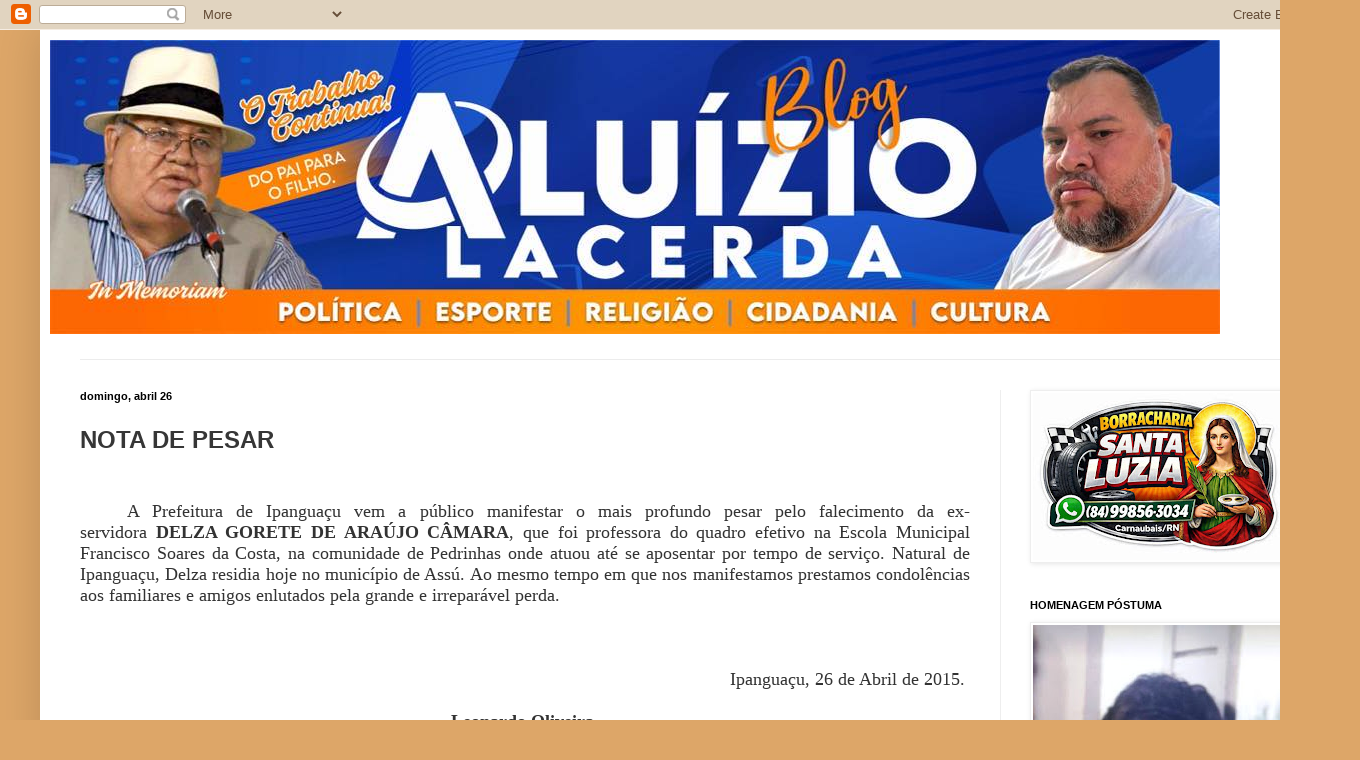

--- FILE ---
content_type: text/html; charset=UTF-8
request_url: https://aluiziodecarnaubais.blogspot.com/2015/04/nota-de-pesar-prefeitura-de-ipanguacu.html
body_size: 19884
content:
<!DOCTYPE html>
<html class='v2' dir='ltr' lang='pt-BR'>
<head>
<link href='https://www.blogger.com/static/v1/widgets/335934321-css_bundle_v2.css' rel='stylesheet' type='text/css'/>
<meta content='width=1100' name='viewport'/>
<meta content='text/html; charset=UTF-8' http-equiv='Content-Type'/>
<meta content='blogger' name='generator'/>
<link href='https://aluiziodecarnaubais.blogspot.com/favicon.ico' rel='icon' type='image/x-icon'/>
<link href='http://aluiziodecarnaubais.blogspot.com/2015/04/nota-de-pesar-prefeitura-de-ipanguacu.html' rel='canonical'/>
<link rel="alternate" type="application/atom+xml" title="Aluizio Lacerda - Atom" href="https://aluiziodecarnaubais.blogspot.com/feeds/posts/default" />
<link rel="alternate" type="application/rss+xml" title="Aluizio Lacerda - RSS" href="https://aluiziodecarnaubais.blogspot.com/feeds/posts/default?alt=rss" />
<link rel="service.post" type="application/atom+xml" title="Aluizio Lacerda - Atom" href="https://www.blogger.com/feeds/3630654671837491122/posts/default" />

<link rel="alternate" type="application/atom+xml" title="Aluizio Lacerda - Atom" href="https://aluiziodecarnaubais.blogspot.com/feeds/2405209392877405406/comments/default" />
<!--Can't find substitution for tag [blog.ieCssRetrofitLinks]-->
<meta content='http://aluiziodecarnaubais.blogspot.com/2015/04/nota-de-pesar-prefeitura-de-ipanguacu.html' property='og:url'/>
<meta content='Aluizio Lacerda' property='og:title'/>
<meta content='  NOTA DE PESAR           A Prefeitura de Ipanguaçu vem a público manifestar o mais profundo pesar pelo falecimento da ex-servidora  DELZA G...' property='og:description'/>
<title>Aluizio Lacerda</title>
<style id='page-skin-1' type='text/css'><!--
/*
-----------------------------------------------
Blogger Template Style
Name:     Simple
Designer: Blogger
URL:      www.blogger.com
----------------------------------------------- */
/* Content
----------------------------------------------- */
body {
font: normal normal 16px Arial, Tahoma, Helvetica, FreeSans, sans-serif;
color: #363636;
background: #dda668 none repeat scroll top left;
padding: 0 40px 40px 40px;
}
html body .region-inner {
min-width: 0;
max-width: 100%;
width: auto;
}
h2 {
font-size: 22px;
}
a:link {
text-decoration:none;
color: #c07e23;
}
a:visited {
text-decoration:none;
color: #8a8a8a;
}
a:hover {
text-decoration:underline;
color: #ffbb36;
}
.body-fauxcolumn-outer .fauxcolumn-inner {
background: transparent none repeat scroll top left;
_background-image: none;
}
.body-fauxcolumn-outer .cap-top {
position: absolute;
z-index: 1;
height: 400px;
width: 100%;
}
.body-fauxcolumn-outer .cap-top .cap-left {
width: 100%;
background: transparent none repeat-x scroll top left;
_background-image: none;
}
.content-outer {
-moz-box-shadow: 0 0 40px rgba(0, 0, 0, .15);
-webkit-box-shadow: 0 0 5px rgba(0, 0, 0, .15);
-goog-ms-box-shadow: 0 0 10px #333333;
box-shadow: 0 0 40px rgba(0, 0, 0, .15);
margin-bottom: 1px;
}
.content-inner {
padding: 10px 10px;
}
.content-inner {
background-color: #ffffff;
}
/* Header
----------------------------------------------- */
.header-outer {
background: rgba(49, 49, 49, 0) none repeat-x scroll 0 -400px;
_background-image: none;
}
.Header h1 {
font: normal normal 60px Impact, sans-serif;
color: #bf7934;
text-shadow: -1px -1px 1px rgba(0, 0, 0, .2);
}
.Header h1 a {
color: #bf7934;
}
.Header .description {
font-size: 140%;
color: #797979;
}
.header-inner .Header .titlewrapper {
padding: 22px 30px;
}
.header-inner .Header .descriptionwrapper {
padding: 0 30px;
}
/* Tabs
----------------------------------------------- */
.tabs-inner .section:first-child {
border-top: 1px solid #ececec;
}
.tabs-inner .section:first-child ul {
margin-top: -1px;
border-top: 1px solid #ececec;
border-left: 0 solid #ececec;
border-right: 0 solid #ececec;
}
.tabs-inner .widget ul {
background: #f5f5f5 url(https://resources.blogblog.com/blogblog/data/1kt/simple/gradients_light.png) repeat-x scroll 0 -800px;
_background-image: none;
border-bottom: 1px solid #ececec;
margin-top: 0;
margin-left: -30px;
margin-right: -30px;
}
.tabs-inner .widget li a {
display: inline-block;
padding: .6em 1em;
font: normal normal 42px Arial, Tahoma, Helvetica, FreeSans, sans-serif;
color: #9a9a9a;
border-left: 1px solid #ffffff;
border-right: 1px solid #ececec;
}
.tabs-inner .widget li:first-child a {
border-left: none;
}
.tabs-inner .widget li.selected a, .tabs-inner .widget li a:hover {
color: #000000;
background-color: #eeeeee;
text-decoration: none;
}
/* Columns
----------------------------------------------- */
.main-outer {
border-top: 0 solid #eeeeee;
}
.fauxcolumn-left-outer .fauxcolumn-inner {
border-right: 1px solid #eeeeee;
}
.fauxcolumn-right-outer .fauxcolumn-inner {
border-left: 1px solid #eeeeee;
}
/* Headings
----------------------------------------------- */
div.widget > h2,
div.widget h2.title {
margin: 0 0 1em 0;
font: normal bold 11px Arial, Tahoma, Helvetica, FreeSans, sans-serif;
color: #000000;
}
/* Widgets
----------------------------------------------- */
.widget .zippy {
color: #9a9a9a;
text-shadow: 2px 2px 1px rgba(0, 0, 0, .1);
}
.widget .popular-posts ul {
list-style: none;
}
/* Posts
----------------------------------------------- */
h2.date-header {
font: normal bold 11px Arial, Tahoma, Helvetica, FreeSans, sans-serif;
}
.date-header span {
background-color: rgba(49, 49, 49, 0);
color: #000000;
padding: inherit;
letter-spacing: inherit;
margin: inherit;
}
.main-inner {
padding-top: 30px;
padding-bottom: 30px;
}
.main-inner .column-center-inner {
padding: 0 15px;
}
.main-inner .column-center-inner .section {
margin: 0 15px;
}
.post {
margin: 0 0 25px 0;
}
h3.post-title, .comments h4 {
font: normal bold 30px Arial, Tahoma, Helvetica, FreeSans, sans-serif;
margin: .75em 0 0;
}
.post-body {
font-size: 110%;
line-height: 1.4;
position: relative;
}
.post-body img, .post-body .tr-caption-container, .Profile img, .Image img,
.BlogList .item-thumbnail img {
padding: 2px;
background: #ffffff;
border: 1px solid #eeeeee;
-moz-box-shadow: 1px 1px 5px rgba(0, 0, 0, .1);
-webkit-box-shadow: 1px 1px 5px rgba(0, 0, 0, .1);
box-shadow: 1px 1px 5px rgba(0, 0, 0, .1);
}
.post-body img, .post-body .tr-caption-container {
padding: 5px;
}
.post-body .tr-caption-container {
color: #000000;
}
.post-body .tr-caption-container img {
padding: 0;
background: transparent;
border: none;
-moz-box-shadow: 0 0 0 rgba(0, 0, 0, .1);
-webkit-box-shadow: 0 0 0 rgba(0, 0, 0, .1);
box-shadow: 0 0 0 rgba(0, 0, 0, .1);
}
.post-header {
margin: 0 0 1.5em;
line-height: 1.6;
font-size: 90%;
}
.post-footer {
margin: 20px -2px 0;
padding: 5px 10px;
color: #696969;
background-color: #f9f9f9;
border-bottom: 1px solid #eeeeee;
line-height: 1.6;
font-size: 90%;
}
#comments .comment-author {
padding-top: 1.5em;
border-top: 1px solid #eeeeee;
background-position: 0 1.5em;
}
#comments .comment-author:first-child {
padding-top: 0;
border-top: none;
}
.avatar-image-container {
margin: .2em 0 0;
}
#comments .avatar-image-container img {
border: 1px solid #eeeeee;
}
/* Comments
----------------------------------------------- */
.comments .comments-content .icon.blog-author {
background-repeat: no-repeat;
background-image: url([data-uri]);
}
.comments .comments-content .loadmore a {
border-top: 1px solid #9a9a9a;
border-bottom: 1px solid #9a9a9a;
}
.comments .comment-thread.inline-thread {
background-color: #f9f9f9;
}
.comments .continue {
border-top: 2px solid #9a9a9a;
}
/* Accents
---------------------------------------------- */
.section-columns td.columns-cell {
border-left: 1px solid #eeeeee;
}
.blog-pager {
background: transparent none no-repeat scroll top center;
}
.blog-pager-older-link, .home-link,
.blog-pager-newer-link {
background-color: #ffffff;
padding: 5px;
}
.footer-outer {
border-top: 0 dashed #bbbbbb;
}
/* Mobile
----------------------------------------------- */
body.mobile  {
background-size: auto;
}
.mobile .body-fauxcolumn-outer {
background: transparent none repeat scroll top left;
}
.mobile .body-fauxcolumn-outer .cap-top {
background-size: 100% auto;
}
.mobile .content-outer {
-webkit-box-shadow: 0 0 3px rgba(0, 0, 0, .15);
box-shadow: 0 0 3px rgba(0, 0, 0, .15);
}
.mobile .tabs-inner .widget ul {
margin-left: 0;
margin-right: 0;
}
.mobile .post {
margin: 0;
}
.mobile .main-inner .column-center-inner .section {
margin: 0;
}
.mobile .date-header span {
padding: 0.1em 10px;
margin: 0 -10px;
}
.mobile h3.post-title {
margin: 0;
}
.mobile .blog-pager {
background: transparent none no-repeat scroll top center;
}
.mobile .footer-outer {
border-top: none;
}
.mobile .main-inner, .mobile .footer-inner {
background-color: #ffffff;
}
.mobile-index-contents {
color: #363636;
}
.mobile-link-button {
background-color: #c07e23;
}
.mobile-link-button a:link, .mobile-link-button a:visited {
color: #ffffff;
}
.mobile .tabs-inner .section:first-child {
border-top: none;
}
.mobile .tabs-inner .PageList .widget-content {
background-color: #eeeeee;
color: #000000;
border-top: 1px solid #ececec;
border-bottom: 1px solid #ececec;
}
.mobile .tabs-inner .PageList .widget-content .pagelist-arrow {
border-left: 1px solid #ececec;
}

--></style>
<style id='template-skin-1' type='text/css'><!--
body {
min-width: 1280px;
}
.content-outer, .content-fauxcolumn-outer, .region-inner {
min-width: 1280px;
max-width: 1280px;
_width: 1280px;
}
.main-inner .columns {
padding-left: 0;
padding-right: 310px;
}
.main-inner .fauxcolumn-center-outer {
left: 0;
right: 310px;
/* IE6 does not respect left and right together */
_width: expression(this.parentNode.offsetWidth -
parseInt("0") -
parseInt("310px") + 'px');
}
.main-inner .fauxcolumn-left-outer {
width: 0;
}
.main-inner .fauxcolumn-right-outer {
width: 310px;
}
.main-inner .column-left-outer {
width: 0;
right: 100%;
margin-left: -0;
}
.main-inner .column-right-outer {
width: 310px;
margin-right: -310px;
}
#layout {
min-width: 0;
}
#layout .content-outer {
min-width: 0;
width: 800px;
}
#layout .region-inner {
min-width: 0;
width: auto;
}
body#layout div.add_widget {
padding: 8px;
}
body#layout div.add_widget a {
margin-left: 32px;
}
--></style>
<link href='https://www.blogger.com/dyn-css/authorization.css?targetBlogID=3630654671837491122&amp;zx=0f4df92b-86ed-47f3-bcb1-7446c417d706' media='none' onload='if(media!=&#39;all&#39;)media=&#39;all&#39;' rel='stylesheet'/><noscript><link href='https://www.blogger.com/dyn-css/authorization.css?targetBlogID=3630654671837491122&amp;zx=0f4df92b-86ed-47f3-bcb1-7446c417d706' rel='stylesheet'/></noscript>
<meta name='google-adsense-platform-account' content='ca-host-pub-1556223355139109'/>
<meta name='google-adsense-platform-domain' content='blogspot.com'/>

</head>
<body class='loading variant-pale'>
<div class='navbar section' id='navbar' name='Navbar'><div class='widget Navbar' data-version='1' id='Navbar1'><script type="text/javascript">
    function setAttributeOnload(object, attribute, val) {
      if(window.addEventListener) {
        window.addEventListener('load',
          function(){ object[attribute] = val; }, false);
      } else {
        window.attachEvent('onload', function(){ object[attribute] = val; });
      }
    }
  </script>
<div id="navbar-iframe-container"></div>
<script type="text/javascript" src="https://apis.google.com/js/platform.js"></script>
<script type="text/javascript">
      gapi.load("gapi.iframes:gapi.iframes.style.bubble", function() {
        if (gapi.iframes && gapi.iframes.getContext) {
          gapi.iframes.getContext().openChild({
              url: 'https://www.blogger.com/navbar/3630654671837491122?po\x3d2405209392877405406\x26origin\x3dhttps://aluiziodecarnaubais.blogspot.com',
              where: document.getElementById("navbar-iframe-container"),
              id: "navbar-iframe"
          });
        }
      });
    </script><script type="text/javascript">
(function() {
var script = document.createElement('script');
script.type = 'text/javascript';
script.src = '//pagead2.googlesyndication.com/pagead/js/google_top_exp.js';
var head = document.getElementsByTagName('head')[0];
if (head) {
head.appendChild(script);
}})();
</script>
</div></div>
<div class='body-fauxcolumns'>
<div class='fauxcolumn-outer body-fauxcolumn-outer'>
<div class='cap-top'>
<div class='cap-left'></div>
<div class='cap-right'></div>
</div>
<div class='fauxborder-left'>
<div class='fauxborder-right'></div>
<div class='fauxcolumn-inner'>
</div>
</div>
<div class='cap-bottom'>
<div class='cap-left'></div>
<div class='cap-right'></div>
</div>
</div>
</div>
<div class='content'>
<div class='content-fauxcolumns'>
<div class='fauxcolumn-outer content-fauxcolumn-outer'>
<div class='cap-top'>
<div class='cap-left'></div>
<div class='cap-right'></div>
</div>
<div class='fauxborder-left'>
<div class='fauxborder-right'></div>
<div class='fauxcolumn-inner'>
</div>
</div>
<div class='cap-bottom'>
<div class='cap-left'></div>
<div class='cap-right'></div>
</div>
</div>
</div>
<div class='content-outer'>
<div class='content-cap-top cap-top'>
<div class='cap-left'></div>
<div class='cap-right'></div>
</div>
<div class='fauxborder-left content-fauxborder-left'>
<div class='fauxborder-right content-fauxborder-right'></div>
<div class='content-inner'>
<header>
<div class='header-outer'>
<div class='header-cap-top cap-top'>
<div class='cap-left'></div>
<div class='cap-right'></div>
</div>
<div class='fauxborder-left header-fauxborder-left'>
<div class='fauxborder-right header-fauxborder-right'></div>
<div class='region-inner header-inner'>
<div class='header section' id='header' name='Cabeçalho'><div class='widget Header' data-version='1' id='Header1'>
<div id='header-inner'>
<a href='https://aluiziodecarnaubais.blogspot.com/' style='display: block'>
<img alt='Aluizio Lacerda' height='294px; ' id='Header1_headerimg' src='https://blogger.googleusercontent.com/img/a/AVvXsEhACcZraE8HyN2_IfBnc-k2MWASrendNpks7E2QwA0naNU14e0vzeZ_tUkarntHFSv1Zcvv2bX-Nh7qGoEUK-YtJzFg7S-suG5HUvUMWnp-WqFUvH_bPWbywZ3_qbOvusvan2s_I7SkRV8EorZAq-zcEKTWoMAQc9-ZH66gkkUHXccp7nf8cHWa0qrOFbVV=s1170' style='display: block' width='1170px; '/>
</a>
<div class='descriptionwrapper'>
<p class='description'><span>
</span></p>
</div>
</div>
</div></div>
</div>
</div>
<div class='header-cap-bottom cap-bottom'>
<div class='cap-left'></div>
<div class='cap-right'></div>
</div>
</div>
</header>
<div class='tabs-outer'>
<div class='tabs-cap-top cap-top'>
<div class='cap-left'></div>
<div class='cap-right'></div>
</div>
<div class='fauxborder-left tabs-fauxborder-left'>
<div class='fauxborder-right tabs-fauxborder-right'></div>
<div class='region-inner tabs-inner'>
<div class='tabs no-items section' id='crosscol' name='Entre colunas'></div>
<div class='tabs no-items section' id='crosscol-overflow' name='Cross-Column 2'></div>
</div>
</div>
<div class='tabs-cap-bottom cap-bottom'>
<div class='cap-left'></div>
<div class='cap-right'></div>
</div>
</div>
<div class='main-outer'>
<div class='main-cap-top cap-top'>
<div class='cap-left'></div>
<div class='cap-right'></div>
</div>
<div class='fauxborder-left main-fauxborder-left'>
<div class='fauxborder-right main-fauxborder-right'></div>
<div class='region-inner main-inner'>
<div class='columns fauxcolumns'>
<div class='fauxcolumn-outer fauxcolumn-center-outer'>
<div class='cap-top'>
<div class='cap-left'></div>
<div class='cap-right'></div>
</div>
<div class='fauxborder-left'>
<div class='fauxborder-right'></div>
<div class='fauxcolumn-inner'>
</div>
</div>
<div class='cap-bottom'>
<div class='cap-left'></div>
<div class='cap-right'></div>
</div>
</div>
<div class='fauxcolumn-outer fauxcolumn-left-outer'>
<div class='cap-top'>
<div class='cap-left'></div>
<div class='cap-right'></div>
</div>
<div class='fauxborder-left'>
<div class='fauxborder-right'></div>
<div class='fauxcolumn-inner'>
</div>
</div>
<div class='cap-bottom'>
<div class='cap-left'></div>
<div class='cap-right'></div>
</div>
</div>
<div class='fauxcolumn-outer fauxcolumn-right-outer'>
<div class='cap-top'>
<div class='cap-left'></div>
<div class='cap-right'></div>
</div>
<div class='fauxborder-left'>
<div class='fauxborder-right'></div>
<div class='fauxcolumn-inner'>
</div>
</div>
<div class='cap-bottom'>
<div class='cap-left'></div>
<div class='cap-right'></div>
</div>
</div>
<!-- corrects IE6 width calculation -->
<div class='columns-inner'>
<div class='column-center-outer'>
<div class='column-center-inner'>
<div class='main section' id='main' name='Principal'><div class='widget Blog' data-version='1' id='Blog1'>
<div class='blog-posts hfeed'>

          <div class="date-outer">
        
<h2 class='date-header'><span>domingo, abril 26</span></h2>

          <div class="date-posts">
        
<div class='post-outer'>
<div class='post hentry uncustomized-post-template' itemprop='blogPost' itemscope='itemscope' itemtype='http://schema.org/BlogPosting'>
<meta content='3630654671837491122' itemprop='blogId'/>
<meta content='2405209392877405406' itemprop='postId'/>
<a name='2405209392877405406'></a>
<div class='post-header'>
<div class='post-header-line-1'></div>
</div>
<div class='post-body entry-content' id='post-body-2405209392877405406' itemprop='description articleBody'>
<div dir="ltr" style="text-align: left;" trbidi="on">
<h3 class="post-title entry-title" style="background-color: white; font-family: Arial, Helvetica, sans-serif; line-height: 28px; margin: 0px 0px 8px; padding: 0px;">
<span style="font-size: x-large;">NOTA DE PESAR</span></h3>
<div class="post-header" style="background-color: white; color: #333333; font-family: 'Helvetica Neue', Arial, Helvetica, sans-serif; font-size: 12px;">
<div class="post-header-line-1">
</div>
</div>
<div class="post-body entry-content" id="post-body-1669008818298620527" style="background-color: white; color: #333333; font-family: Arial, Verdana; font-stretch: normal; line-height: 20px; padding-top: 8px; text-align: justify;">
<div style="text-align: center;">
<div align="center" class="MsoNormal" style="font-size: 14px;">
<br /></div>
<div class="MsoNormal" style="text-align: justify; text-indent: 35.4pt;">
<span style="font-family: Cambria, serif;"><span style="font-size: large;">A Prefeitura de Ipanguaçu vem a público manifestar o mais profundo pesar pelo falecimento da ex-servidora&nbsp;<b>DELZA GORETE DE ARAÚJO CÂMARA</b>, que foi professora do quadro efetivo na Escola Municipal Francisco Soares da Costa, na comunidade de Pedrinhas onde atuou até se aposentar por tempo de serviço. Natural de Ipanguaçu, Delza residia hoje no município de Assú. Ao mesmo tempo em que nos manifestamos prestamos condolências aos familiares e amigos enlutados pela grande e irreparável perda.&nbsp;<o:p></o:p></span></span></div>
<div class="MsoNormal" style="text-align: justify;">
<span style="font-size: large;"><br /></span></div>
<div class="MsoNormal" style="text-align: justify;">
<span style="font-size: large;"><br /></span></div>
<div class="MsoNormal" style="text-align: justify;">
<span style="font-size: large;"><br /></span></div>
<div class="MsoNormal" style="text-align: right;">
<span style="font-family: Cambria, serif;"><span style="font-size: large;">Ipanguaçu, 26 de Abril de 2015.&nbsp;<o:p></o:p></span></span></div>
<div class="MsoNormal" style="text-align: center;">
<span style="font-size: large;"><br /></span></div>
<div class="MsoNormal" style="text-align: center;">
<b><span style="font-family: Cambria, serif;"><span style="font-size: large;">Leonardo Oliveira&nbsp;<o:p></o:p></span></span></b></div>
<div class="MsoNormal" style="text-align: center;">
<span style="font-family: Cambria, serif;"><span style="font-size: large;">Prefeito de Ipanguaçu&nbsp;<o:p></o:p></span></span></div>
<div class="MsoNormal" style="text-align: center;">
<span style="font-size: large;"><br /></span></div>
<div class="MsoNormal" style="text-align: center;">
<span style="font-size: large;"><br /></span></div>
<div class="MsoNormal" style="text-align: center;">
<b><span style="font-family: Cambria, serif;"><span style="font-size: large;">Jeane Dantas dos Santos Bezerra&nbsp;<o:p></o:p></span></span></b></div>
<div class="MsoNormal" style="text-align: center;">
<span style="font-family: Cambria, serif;"><span style="font-size: large;">Secretária de Educação</span></span></div>
</div>
</div>
</div>
<div style='clear: both;'></div>
</div>
<div class='post-footer'>
<div class='post-footer-line post-footer-line-1'>
<span class='post-author vcard'>
Postado por
<span class='fn' itemprop='author' itemscope='itemscope' itemtype='http://schema.org/Person'>
<meta content='https://www.blogger.com/profile/09971676391826354959' itemprop='url'/>
<a class='g-profile' href='https://www.blogger.com/profile/09971676391826354959' rel='author' title='author profile'>
<span itemprop='name'>Aluizio Lacerda</span>
</a>
</span>
</span>
<span class='post-timestamp'>
às
<meta content='http://aluiziodecarnaubais.blogspot.com/2015/04/nota-de-pesar-prefeitura-de-ipanguacu.html' itemprop='url'/>
<a class='timestamp-link' href='https://aluiziodecarnaubais.blogspot.com/2015/04/nota-de-pesar-prefeitura-de-ipanguacu.html' rel='bookmark' title='permanent link'><abbr class='published' itemprop='datePublished' title='2015-04-26T17:16:00-05:00'>17:16</abbr></a>
</span>
<span class='post-comment-link'>
</span>
<span class='post-icons'>
<span class='item-action'>
<a href='https://www.blogger.com/email-post/3630654671837491122/2405209392877405406' title='Enviar esta postagem'>
<img alt='' class='icon-action' height='13' src='https://resources.blogblog.com/img/icon18_email.gif' width='18'/>
</a>
</span>
<span class='item-control blog-admin pid-143953667'>
<a href='https://www.blogger.com/post-edit.g?blogID=3630654671837491122&postID=2405209392877405406&from=pencil' title='Editar post'>
<img alt='' class='icon-action' height='18' src='https://resources.blogblog.com/img/icon18_edit_allbkg.gif' width='18'/>
</a>
</span>
</span>
<div class='post-share-buttons goog-inline-block'>
<a class='goog-inline-block share-button sb-email' href='https://www.blogger.com/share-post.g?blogID=3630654671837491122&postID=2405209392877405406&target=email' target='_blank' title='Enviar por e-mail'><span class='share-button-link-text'>Enviar por e-mail</span></a><a class='goog-inline-block share-button sb-blog' href='https://www.blogger.com/share-post.g?blogID=3630654671837491122&postID=2405209392877405406&target=blog' onclick='window.open(this.href, "_blank", "height=270,width=475"); return false;' target='_blank' title='Postar no blog!'><span class='share-button-link-text'>Postar no blog!</span></a><a class='goog-inline-block share-button sb-twitter' href='https://www.blogger.com/share-post.g?blogID=3630654671837491122&postID=2405209392877405406&target=twitter' target='_blank' title='Compartilhar no X'><span class='share-button-link-text'>Compartilhar no X</span></a><a class='goog-inline-block share-button sb-facebook' href='https://www.blogger.com/share-post.g?blogID=3630654671837491122&postID=2405209392877405406&target=facebook' onclick='window.open(this.href, "_blank", "height=430,width=640"); return false;' target='_blank' title='Compartilhar no Facebook'><span class='share-button-link-text'>Compartilhar no Facebook</span></a><a class='goog-inline-block share-button sb-pinterest' href='https://www.blogger.com/share-post.g?blogID=3630654671837491122&postID=2405209392877405406&target=pinterest' target='_blank' title='Compartilhar com o Pinterest'><span class='share-button-link-text'>Compartilhar com o Pinterest</span></a>
</div>
</div>
<div class='post-footer-line post-footer-line-2'>
<span class='post-labels'>
</span>
</div>
<div class='post-footer-line post-footer-line-3'>
<span class='post-location'>
</span>
</div>
</div>
</div>
<div class='comments' id='comments'>
<a name='comments'></a>
<h4>Nenhum comentário:</h4>
<div id='Blog1_comments-block-wrapper'>
<dl class='avatar-comment-indent' id='comments-block'>
</dl>
</div>
<p class='comment-footer'>
<div class='comment-form'>
<a name='comment-form'></a>
<h4 id='comment-post-message'>Postar um comentário</h4>
<p>
</p>
<a href='https://www.blogger.com/comment/frame/3630654671837491122?po=2405209392877405406&hl=pt-BR&saa=85391&origin=https://aluiziodecarnaubais.blogspot.com' id='comment-editor-src'></a>
<iframe allowtransparency='true' class='blogger-iframe-colorize blogger-comment-from-post' frameborder='0' height='410px' id='comment-editor' name='comment-editor' src='' width='100%'></iframe>
<script src='https://www.blogger.com/static/v1/jsbin/2830521187-comment_from_post_iframe.js' type='text/javascript'></script>
<script type='text/javascript'>
      BLOG_CMT_createIframe('https://www.blogger.com/rpc_relay.html');
    </script>
</div>
</p>
</div>
</div>

        </div></div>
      
</div>
<div class='blog-pager' id='blog-pager'>
<span id='blog-pager-newer-link'>
<a class='blog-pager-newer-link' href='https://aluiziodecarnaubais.blogspot.com/2015/04/robinson-faria-e-ezequiel-devem.html' id='Blog1_blog-pager-newer-link' title='Postagem mais recente'>Postagem mais recente</a>
</span>
<span id='blog-pager-older-link'>
<a class='blog-pager-older-link' href='https://aluiziodecarnaubais.blogspot.com/2015/04/opiniao.html' id='Blog1_blog-pager-older-link' title='Postagem mais antiga'>Postagem mais antiga</a>
</span>
<a class='home-link' href='https://aluiziodecarnaubais.blogspot.com/'>Página inicial</a>
</div>
<div class='clear'></div>
<div class='post-feeds'>
<div class='feed-links'>
Assinar:
<a class='feed-link' href='https://aluiziodecarnaubais.blogspot.com/feeds/2405209392877405406/comments/default' target='_blank' type='application/atom+xml'>Postar comentários (Atom)</a>
</div>
</div>
</div></div>
</div>
</div>
<div class='column-left-outer'>
<div class='column-left-inner'>
<aside>
</aside>
</div>
</div>
<div class='column-right-outer'>
<div class='column-right-inner'>
<aside>
<div class='sidebar section' id='sidebar-right-1'><div class='widget Image' data-version='1' id='Image1'>
<div class='widget-content'>
<img alt='' height='167' id='Image1_img' src='https://blogger.googleusercontent.com/img/a/AVvXsEi1MEtgkIvdOzZkZjM5Xrs4GzJvwV5Ak-o7AF4InmoOyQaFB7gqXTPU9bYV1S53dUQSKcmWyjnAj_Mp-OeAql25YpaWLFXDg6eGvh-3RhFjQKpwcSfWlQetF1HLPfvHt1m4qv3QrYCN_boYrrqlub0Tv9__ofTLp-jCThXJm4TR89_StmbshN1NSiM-7wfB=s250' width='250'/>
<br/>
</div>
<div class='clear'></div>
</div><div class='widget Image' data-version='1' id='Image15'>
<h2>HOMENAGEM PÓSTUMA</h2>
<div class='widget-content'>
<img alt='HOMENAGEM PÓSTUMA' height='423' id='Image15_img' src='https://blogger.googleusercontent.com/img/b/R29vZ2xl/AVvXsEjUPmJG7GXx8Dm0-AJjavJqLhlX7hCNgdqW-2maIM6kOTYGHRG69lQYE6e3eL4fWIUJpT5dVGaZP1rLDXpazaqKneZUiEXAicKgkl9v60bXYOwYYRF4_noqGuudBaUOj9PGMWhdOugJbFOV/s423/' width='250'/>
<br/>
</div>
<div class='clear'></div>
</div><div class='widget BlogList' data-version='1' id='BlogList1'>
<h2 class='title'>Minha lista de blogs</h2>
<div class='widget-content'>
<div class='blog-list-container' id='BlogList1_container'>
<ul id='BlogList1_blogs'>
<li style='display: block;'>
<div class='blog-icon'>
<img data-lateloadsrc='https://lh3.googleusercontent.com/blogger_img_proxy/AEn0k_ug3pVPwTUL_koBX6Qv01hV196e7HfXZHP4tClKd-HjvgfgN4Mx_ergfg6cVcxlPj0QW0wDQxd6zND77Kl5DOHyoH3LEOQe9IsCNNZH3ys=s16-w16-h16' height='16' width='16'/>
</div>
<div class='blog-content'>
<div class='blog-title'>
<a href='https://blogcarlossantos.com.br' target='_blank'>
Blog do Carlos Santos</a>
</div>
<div class='item-content'>
<span class='item-title'>
<a href='https://blogcarlossantos.com.br/rn-soma-194-bilhao-de-m%c2%b3-em-reservas-hidricas-superficiais/' target='_blank'>
RN soma 1,94 bilhão de m&#179; em reservas hídricas superficiais
</a>
</span>
<div class='item-time'>
Há 5 horas
</div>
</div>
</div>
<div style='clear: both;'></div>
</li>
<li style='display: block;'>
<div class='blog-icon'>
<img data-lateloadsrc='https://lh3.googleusercontent.com/blogger_img_proxy/AEn0k_terWC22U-XtxIu22AcMODEdDcMvuFUcC0P9GwnL90xUR4VhVUUoCO_dUnX9nangfP0i3M7ndsuvL1bVs_AidTOalOXMnBPJ7Oit_UX=s16-w16-h16' height='16' width='16'/>
</div>
<div class='blog-content'>
<div class='blog-title'>
<a href='https://robsonpiresxerife.com' target='_blank'>
Blog do Robson Pires</a>
</div>
<div class='item-content'>
<span class='item-title'>
<a href='https://robsonpiresxerife.com/inmet-alerta-para-baixa-umidade-em-72-cidades-do-rn-ate-segunda-feira/' target='_blank'>
Inmet alerta para baixa umidade em 72 cidades do RN até segunda-feira
</a>
</span>
<div class='item-time'>
Há 7 horas
</div>
</div>
</div>
<div style='clear: both;'></div>
</li>
<li style='display: block;'>
<div class='blog-icon'>
<img data-lateloadsrc='https://lh3.googleusercontent.com/blogger_img_proxy/AEn0k_sdiMvlSHpSQi2LKp-uSgbyqZUTj1Wg4tFEELlQN3ys2TDUI-OQNSLjhSzLtNzkxc1kp5zMFtPIE8o0UnP-AEyq1fxuDuiiJpzcrcXM4dAlBywh=s16-w16-h16' height='16' width='16'/>
</div>
<div class='blog-content'>
<div class='blog-title'>
<a href='http://blogpautaaberta.blogspot.com/' target='_blank'>
Blog PAUTA ABERTA</a>
</div>
<div class='item-content'>
<span class='item-title'>
<a href='http://blogpautaaberta.blogspot.com/2026/01/blog-post_817.html' target='_blank'>
CIS Vale do Açu: Publicada relação de aptos em PSS para ortopedista na 
esfera do colegiado
</a>
</span>
<div class='item-time'>
Há 10 horas
</div>
</div>
</div>
<div style='clear: both;'></div>
</li>
<li style='display: block;'>
<div class='blog-icon'>
<img data-lateloadsrc='https://lh3.googleusercontent.com/blogger_img_proxy/AEn0k_uWPO0ehZI8VShQmXmucJpZOgYv9hCCVPUUjxSIg5Ovec6Kz0bgvRriSc_33thsps2yiVCZhN5GkjjtNk6Aag0RgayTFYlhiCHyokscgQ=s16-w16-h16' height='16' width='16'/>
</div>
<div class='blog-content'>
<div class='blog-title'>
<a href='https://www.altonoticias.com.br/' target='_blank'>
altonoticias10</a>
</div>
<div class='item-content'>
<span class='item-title'>
<a href='https://www.altonoticias.com.br/2026/01/cidades-mprn-recomenda-que-cartorios-de.html' target='_blank'>
CIDADES - MPRN recomenda que cartórios de Mossoró informem dados do pai em 
registros.
</a>
</span>
<div class='item-time'>
Há um dia
</div>
</div>
</div>
<div style='clear: both;'></div>
</li>
<li style='display: block;'>
<div class='blog-icon'>
<img data-lateloadsrc='https://lh3.googleusercontent.com/blogger_img_proxy/AEn0k_uJb723uZxQLS7_tWtkFIreF0pm2Txq-p6Luayju0TrYB9Hv1TsAL8GoIq-3H473EbdfUnOtzmUmBxEw9hIM7Zd3nfXXYW15nZxF0taONdXnb0=s16-w16-h16' height='16' width='16'/>
</div>
<div class='blog-content'>
<div class='blog-title'>
<a href='https://programaregistrando.com.br' target='_blank'>
Programa Registrando</a>
</div>
<div class='item-content'>
<span class='item-title'>
<a href='https://programaregistrando.com.br/como-a-tecnologia-influencia-o-folclore-moderno/' target='_blank'>
Como a Tecnologia Influencia o Folclore Moderno?
</a>
</span>
<div class='item-time'>
Há 7 meses
</div>
</div>
</div>
<div style='clear: both;'></div>
</li>
<li style='display: none;'>
<div class='blog-icon'>
<img data-lateloadsrc='https://lh3.googleusercontent.com/blogger_img_proxy/AEn0k_usMfQQcQP89CAPTua4-As0xgRyaOi4PohzNRhxL4EwN0itjmn9ORnps_VTn0zDIctt0Ui83axGpPfgm68ucmVX3qL4Yh2f0SwMYp3Dkp0AcqgW=s16-w16-h16' height='16' width='16'/>
</div>
<div class='blog-content'>
<div class='blog-title'>
<a href='https://juscelinofranca.blogspot.com/' target='_blank'>
Juscelino França</a>
</div>
<div class='item-content'>
<span class='item-title'>
<a href='https://juscelinofranca.blogspot.com/2022/02/brasil-registra-1264-obitos-por-covid.html' target='_blank'>
Brasil registra 1.264 óbitos por Covid-19 nas últimas 24 horas
</a>
</span>
<div class='item-time'>
Há 3 anos
</div>
</div>
</div>
<div style='clear: both;'></div>
</li>
<li style='display: none;'>
<div class='blog-icon'>
<img data-lateloadsrc='https://lh3.googleusercontent.com/blogger_img_proxy/AEn0k_uCpirFcw3NfXCPhLG33ro63VsX-8NqOgQsVHS8BBkSzCSwsqGCnud9mZbyWVruxTdZ0Ql7Sxv_fklyU1_PhorY_5UCS9ZfX9K_rkLI-g=s16-w16-h16' height='16' width='16'/>
</div>
<div class='blog-content'>
<div class='blog-title'>
<a href='http://erminiomelo.blogspot.com/' target='_blank'>
FATOS & FOTOS</a>
</div>
<div class='item-content'>
<span class='item-title'>
<a href='http://erminiomelo.blogspot.com/2019/01/estamos-de-volta.html' target='_blank'>
ESTAMOS DE VOLTA
</a>
</span>
<div class='item-time'>
Há 7 anos
</div>
</div>
</div>
<div style='clear: both;'></div>
</li>
<li style='display: none;'>
<div class='blog-icon'>
<img data-lateloadsrc='https://lh3.googleusercontent.com/blogger_img_proxy/AEn0k_v0Uls3n_8NksOkKULcgBNR3zDc46wsJauDabiHl9Ig1V_Le1eHD-qpfyZ8KBEQ_IP5yXbQn3ocN9FBJh4YfIgcOR7vqXGtmno7s6Pdl6bmeOTskTg=s16-w16-h16' height='16' width='16'/>
</div>
<div class='blog-content'>
<div class='blog-title'>
<a href='http://luizinhocavalcante.blogspot.com/' target='_blank'>
Luizinho Cavalcante</a>
</div>
<div class='item-content'>
<span class='item-title'>
<a href='http://luizinhocavalcante.blogspot.com/2016/09/conversa-pra-boi-dormir.html' target='_blank'>
Conversa pra boi dormir
</a>
</span>
<div class='item-time'>
Há 9 anos
</div>
</div>
</div>
<div style='clear: both;'></div>
</li>
<li style='display: none;'>
<div class='blog-icon'>
<img data-lateloadsrc='https://lh3.googleusercontent.com/blogger_img_proxy/AEn0k_tSoTGhytXquKcy5Zq3Ar2jGTvsXsY7UumMOdidfZjg03CEABhRCT0u9zAGRWaNH7DQIS00KQWOCvZpUfeeM0UPHxepuaMdVzZvFncgXhK9=s16-w16-h16' height='16' width='16'/>
</div>
<div class='blog-content'>
<div class='blog-title'>
<a href='http://blogdovt.com/index.php/component/content/?view=featured' target='_blank'>
Blog do VT - Assu/RN</a>
</div>
<div class='item-content'>
<span class='item-title'>
<a href='http://blogdovt.com/index.php/14-simples-noticia/11349-projeto-de-rafael-motta-isenta-universitarios-do-prouni-e-fies-do-pagamento-de-taxas' target='_blank'>
Projeto de Rafael Motta isenta universitários do ProUni e Fies do pagamento 
de taxas
</a>
</span>
<div class='item-time'>
Há 9 anos
</div>
</div>
</div>
<div style='clear: both;'></div>
</li>
<li style='display: none;'>
<div class='blog-icon'>
<img data-lateloadsrc='https://lh3.googleusercontent.com/blogger_img_proxy/AEn0k_tA-lgS9ADRuJFLCBx9fTSvXEPHCYzzyxfYdNIsx7fpJlNQh6dMlDHnRhjkEkqBjQY_BKt66QfKXKaaaAP4f4oPgaM4JQ2WVqCNGNpwBmkXYE8oxBYP18VLUKXP-ehSkq3pqqu_Sh2HUXl7QdP7bx6FhQQgAw-JEbdbcg=s16-w16-h16' height='16' width='16'/>
</div>
<div class='blog-content'>
<div class='blog-title'>
<a href='http://www.bb.com.br/portalbb/page100,109,4363,12,0,1,3.bb?codigoMenu=165&codigoNoticia=445&codigoRet=212&bread=3' target='_blank'>
[bb.com.br]</a>
</div>
<div class='item-content'>
<span class='item-title'>
<!--Can't find substitution for tag [item.itemTitle]-->
</span>
<div class='item-time'>
<!--Can't find substitution for tag [item.timePeriodSinceLastUpdate]-->
</div>
</div>
</div>
<div style='clear: both;'></div>
</li>
<li style='display: none;'>
<div class='blog-icon'>
<img data-lateloadsrc='https://lh3.googleusercontent.com/blogger_img_proxy/AEn0k_vg3Snm4SMVb1obK4nn4HCiO8ryd9nzDwWw1iCLxvIiiq8PaIxnolDYHQgyZUbwG6tjn2ZU8P8ItzMPEzZZYrcY=s16-w16-h16' height='16' width='16'/>
</div>
<div class='blog-content'>
<div class='blog-title'>
<a href='http://defato.com/' target='_blank'>
Jornal De Fato - O maior portal de notícias do RN</a>
</div>
<div class='item-content'>
<span class='item-title'>
<!--Can't find substitution for tag [item.itemTitle]-->
</span>
<div class='item-time'>
<!--Can't find substitution for tag [item.timePeriodSinceLastUpdate]-->
</div>
</div>
</div>
<div style='clear: both;'></div>
</li>
<li style='display: none;'>
<div class='blog-icon'>
<img data-lateloadsrc='https://lh3.googleusercontent.com/blogger_img_proxy/AEn0k_vpuNh2BuT6UKvg1F4p1u1g2foz6RlU04ymROwGMA7XzYo8_smjPeBGegJQxsa5il6wwR4TPD1GY0lOyVMdGERx-uZoNb0k8DvHWKgTd7CBQrSxZ5nDXYiExp1sJK5g=s16-w16-h16' height='16' width='16'/>
</div>
<div class='blog-content'>
<div class='blog-title'>
<a href='http://omossoroense.com.br/index.php?format=feed&type=rss' target='_blank'>
Jornal O Mossoroense</a>
</div>
<div class='item-content'>
<span class='item-title'>
<!--Can't find substitution for tag [item.itemTitle]-->
</span>
<div class='item-time'>
<!--Can't find substitution for tag [item.timePeriodSinceLastUpdate]-->
</div>
</div>
</div>
<div style='clear: both;'></div>
</li>
<li style='display: none;'>
<div class='blog-icon'>
<img data-lateloadsrc='https://lh3.googleusercontent.com/blogger_img_proxy/AEn0k_tGgyVgNrC8wiF-QCVnbWkj5SXArZCKpJfhVJr5swYL-SNr8L-Z80TAWjnm8EHZdK92rvM80cS7WQx2JHWy2CuJxxdbFN1zXtouiVWf9DikKvXxcEnOQA=s16-w16-h16' height='16' width='16'/>
</div>
<div class='blog-content'>
<div class='blog-title'>
<a href='http://blogdolucianoseixas.blogspot.com/feeds/posts/default' target='_blank'>
Blog Luciano Seixas</a>
</div>
<div class='item-content'>
<span class='item-title'>
<!--Can't find substitution for tag [item.itemTitle]-->
</span>
<div class='item-time'>
<!--Can't find substitution for tag [item.timePeriodSinceLastUpdate]-->
</div>
</div>
</div>
<div style='clear: both;'></div>
</li>
<li style='display: none;'>
<div class='blog-icon'>
<img data-lateloadsrc='https://lh3.googleusercontent.com/blogger_img_proxy/AEn0k_uXy-ZXC8jgHuLQwF_mgakH43ysma8gzv57KaxTUyD5FnONudMieoxJq_eyYJpTYnv_pzAfCSqBuY1bzBzrSBs3ebecR7DI=s16-w16-h16' height='16' width='16'/>
</div>
<div class='blog-content'>
<div class='blog-title'>
<a href='http://portaltva.com.br/' target='_blank'>
PortalTVA - O Vale do Açu ligado na notícia</a>
</div>
<div class='item-content'>
<span class='item-title'>
<!--Can't find substitution for tag [item.itemTitle]-->
</span>
<div class='item-time'>
<!--Can't find substitution for tag [item.timePeriodSinceLastUpdate]-->
</div>
</div>
</div>
<div style='clear: both;'></div>
</li>
<li style='display: none;'>
<div class='blog-icon'>
<img data-lateloadsrc='https://lh3.googleusercontent.com/blogger_img_proxy/AEn0k_tlnbfB6ENCbCLpeDHSKJtRhYxb05eo_02vF1khztWxizL7qjt0KIdAAc9wLsGj7gAAiCBP_8bkEw5qa1xha_V8krSV20rJDaQrfQ=s16-w16-h16' height='16' width='16'/>
</div>
<div class='blog-content'>
<div class='blog-title'>
<a href='http://verdevale89fm.com.br/' target='_blank'>
: : Verde Vale 89 FM : :</a>
</div>
<div class='item-content'>
<span class='item-title'>
<!--Can't find substitution for tag [item.itemTitle]-->
</span>
<div class='item-time'>
<!--Can't find substitution for tag [item.timePeriodSinceLastUpdate]-->
</div>
</div>
</div>
<div style='clear: both;'></div>
</li>
<li style='display: none;'>
<div class='blog-icon'>
<img data-lateloadsrc='https://lh3.googleusercontent.com/blogger_img_proxy/AEn0k_uQEpRDbUUK6Mrb_YsMOhIHFXWOVxpP0Whoek4NT6RQDZ7TL3BQv6DR6g-_CClLI0uRwNdo_PEfTwbO9V1eCXYi47fvf3G5Tg=s16-w16-h16' height='16' width='16'/>
</div>
<div class='blog-content'>
<div class='blog-title'>
<a href='http://tuliolemos.com.br/' target='_blank'>
Home - Tulio Lemos</a>
</div>
<div class='item-content'>
<span class='item-title'>
<!--Can't find substitution for tag [item.itemTitle]-->
</span>
<div class='item-time'>
<!--Can't find substitution for tag [item.timePeriodSinceLastUpdate]-->
</div>
</div>
</div>
<div style='clear: both;'></div>
</li>
</ul>
<div class='show-option'>
<span id='BlogList1_show-n' style='display: none;'>
<a href='javascript:void(0)' onclick='return false;'>
Mostrar 5
</a>
</span>
<span id='BlogList1_show-all' style='margin-left: 5px;'>
<a href='javascript:void(0)' onclick='return false;'>
Mostrar todos
</a>
</span>
</div>
<div class='clear'></div>
</div>
</div>
</div><div class='widget Followers' data-version='1' id='Followers1'>
<h2 class='title'>Seguidores</h2>
<div class='widget-content'>
<div id='Followers1-wrapper'>
<div style='margin-right:2px;'>
<div><script type="text/javascript" src="https://apis.google.com/js/platform.js"></script>
<div id="followers-iframe-container"></div>
<script type="text/javascript">
    window.followersIframe = null;
    function followersIframeOpen(url) {
      gapi.load("gapi.iframes", function() {
        if (gapi.iframes && gapi.iframes.getContext) {
          window.followersIframe = gapi.iframes.getContext().openChild({
            url: url,
            where: document.getElementById("followers-iframe-container"),
            messageHandlersFilter: gapi.iframes.CROSS_ORIGIN_IFRAMES_FILTER,
            messageHandlers: {
              '_ready': function(obj) {
                window.followersIframe.getIframeEl().height = obj.height;
              },
              'reset': function() {
                window.followersIframe.close();
                followersIframeOpen("https://www.blogger.com/followers/frame/3630654671837491122?colors\x3dCgt0cmFuc3BhcmVudBILdHJhbnNwYXJlbnQaByMzNjM2MzYiByNjMDdlMjMqByNmZmZmZmYyByMwMDAwMDA6ByMzNjM2MzZCByNjMDdlMjNKByM5YTlhOWFSByNjMDdlMjNaC3RyYW5zcGFyZW50\x26pageSize\x3d21\x26hl\x3dpt-BR\x26origin\x3dhttps://aluiziodecarnaubais.blogspot.com");
              },
              'open': function(url) {
                window.followersIframe.close();
                followersIframeOpen(url);
              }
            }
          });
        }
      });
    }
    followersIframeOpen("https://www.blogger.com/followers/frame/3630654671837491122?colors\x3dCgt0cmFuc3BhcmVudBILdHJhbnNwYXJlbnQaByMzNjM2MzYiByNjMDdlMjMqByNmZmZmZmYyByMwMDAwMDA6ByMzNjM2MzZCByNjMDdlMjNKByM5YTlhOWFSByNjMDdlMjNaC3RyYW5zcGFyZW50\x26pageSize\x3d21\x26hl\x3dpt-BR\x26origin\x3dhttps://aluiziodecarnaubais.blogspot.com");
  </script></div>
</div>
</div>
<div class='clear'></div>
</div>
</div><div class='widget BlogArchive' data-version='1' id='BlogArchive1'>
<h2>Arquivo do blog</h2>
<div class='widget-content'>
<div id='ArchiveList'>
<div id='BlogArchive1_ArchiveList'>
<ul class='hierarchy'>
<li class='archivedate collapsed'>
<a class='toggle' href='javascript:void(0)'>
<span class='zippy'>

        &#9658;&#160;
      
</span>
</a>
<a class='post-count-link' href='https://aluiziodecarnaubais.blogspot.com/2026/'>
2026
</a>
<span class='post-count' dir='ltr'>(326)</span>
<ul class='hierarchy'>
<li class='archivedate collapsed'>
<a class='toggle' href='javascript:void(0)'>
<span class='zippy'>

        &#9658;&#160;
      
</span>
</a>
<a class='post-count-link' href='https://aluiziodecarnaubais.blogspot.com/2026/01/'>
janeiro
</a>
<span class='post-count' dir='ltr'>(326)</span>
</li>
</ul>
</li>
</ul>
<ul class='hierarchy'>
<li class='archivedate collapsed'>
<a class='toggle' href='javascript:void(0)'>
<span class='zippy'>

        &#9658;&#160;
      
</span>
</a>
<a class='post-count-link' href='https://aluiziodecarnaubais.blogspot.com/2025/'>
2025
</a>
<span class='post-count' dir='ltr'>(5535)</span>
<ul class='hierarchy'>
<li class='archivedate collapsed'>
<a class='toggle' href='javascript:void(0)'>
<span class='zippy'>

        &#9658;&#160;
      
</span>
</a>
<a class='post-count-link' href='https://aluiziodecarnaubais.blogspot.com/2025/12/'>
dezembro
</a>
<span class='post-count' dir='ltr'>(342)</span>
</li>
</ul>
<ul class='hierarchy'>
<li class='archivedate collapsed'>
<a class='toggle' href='javascript:void(0)'>
<span class='zippy'>

        &#9658;&#160;
      
</span>
</a>
<a class='post-count-link' href='https://aluiziodecarnaubais.blogspot.com/2025/11/'>
novembro
</a>
<span class='post-count' dir='ltr'>(317)</span>
</li>
</ul>
<ul class='hierarchy'>
<li class='archivedate collapsed'>
<a class='toggle' href='javascript:void(0)'>
<span class='zippy'>

        &#9658;&#160;
      
</span>
</a>
<a class='post-count-link' href='https://aluiziodecarnaubais.blogspot.com/2025/10/'>
outubro
</a>
<span class='post-count' dir='ltr'>(383)</span>
</li>
</ul>
<ul class='hierarchy'>
<li class='archivedate collapsed'>
<a class='toggle' href='javascript:void(0)'>
<span class='zippy'>

        &#9658;&#160;
      
</span>
</a>
<a class='post-count-link' href='https://aluiziodecarnaubais.blogspot.com/2025/09/'>
setembro
</a>
<span class='post-count' dir='ltr'>(448)</span>
</li>
</ul>
<ul class='hierarchy'>
<li class='archivedate collapsed'>
<a class='toggle' href='javascript:void(0)'>
<span class='zippy'>

        &#9658;&#160;
      
</span>
</a>
<a class='post-count-link' href='https://aluiziodecarnaubais.blogspot.com/2025/08/'>
agosto
</a>
<span class='post-count' dir='ltr'>(482)</span>
</li>
</ul>
<ul class='hierarchy'>
<li class='archivedate collapsed'>
<a class='toggle' href='javascript:void(0)'>
<span class='zippy'>

        &#9658;&#160;
      
</span>
</a>
<a class='post-count-link' href='https://aluiziodecarnaubais.blogspot.com/2025/07/'>
julho
</a>
<span class='post-count' dir='ltr'>(568)</span>
</li>
</ul>
<ul class='hierarchy'>
<li class='archivedate collapsed'>
<a class='toggle' href='javascript:void(0)'>
<span class='zippy'>

        &#9658;&#160;
      
</span>
</a>
<a class='post-count-link' href='https://aluiziodecarnaubais.blogspot.com/2025/06/'>
junho
</a>
<span class='post-count' dir='ltr'>(607)</span>
</li>
</ul>
<ul class='hierarchy'>
<li class='archivedate collapsed'>
<a class='toggle' href='javascript:void(0)'>
<span class='zippy'>

        &#9658;&#160;
      
</span>
</a>
<a class='post-count-link' href='https://aluiziodecarnaubais.blogspot.com/2025/05/'>
maio
</a>
<span class='post-count' dir='ltr'>(546)</span>
</li>
</ul>
<ul class='hierarchy'>
<li class='archivedate collapsed'>
<a class='toggle' href='javascript:void(0)'>
<span class='zippy'>

        &#9658;&#160;
      
</span>
</a>
<a class='post-count-link' href='https://aluiziodecarnaubais.blogspot.com/2025/04/'>
abril
</a>
<span class='post-count' dir='ltr'>(480)</span>
</li>
</ul>
<ul class='hierarchy'>
<li class='archivedate collapsed'>
<a class='toggle' href='javascript:void(0)'>
<span class='zippy'>

        &#9658;&#160;
      
</span>
</a>
<a class='post-count-link' href='https://aluiziodecarnaubais.blogspot.com/2025/03/'>
março
</a>
<span class='post-count' dir='ltr'>(528)</span>
</li>
</ul>
<ul class='hierarchy'>
<li class='archivedate collapsed'>
<a class='toggle' href='javascript:void(0)'>
<span class='zippy'>

        &#9658;&#160;
      
</span>
</a>
<a class='post-count-link' href='https://aluiziodecarnaubais.blogspot.com/2025/02/'>
fevereiro
</a>
<span class='post-count' dir='ltr'>(448)</span>
</li>
</ul>
<ul class='hierarchy'>
<li class='archivedate collapsed'>
<a class='toggle' href='javascript:void(0)'>
<span class='zippy'>

        &#9658;&#160;
      
</span>
</a>
<a class='post-count-link' href='https://aluiziodecarnaubais.blogspot.com/2025/01/'>
janeiro
</a>
<span class='post-count' dir='ltr'>(386)</span>
</li>
</ul>
</li>
</ul>
<ul class='hierarchy'>
<li class='archivedate collapsed'>
<a class='toggle' href='javascript:void(0)'>
<span class='zippy'>

        &#9658;&#160;
      
</span>
</a>
<a class='post-count-link' href='https://aluiziodecarnaubais.blogspot.com/2024/'>
2024
</a>
<span class='post-count' dir='ltr'>(4222)</span>
<ul class='hierarchy'>
<li class='archivedate collapsed'>
<a class='toggle' href='javascript:void(0)'>
<span class='zippy'>

        &#9658;&#160;
      
</span>
</a>
<a class='post-count-link' href='https://aluiziodecarnaubais.blogspot.com/2024/12/'>
dezembro
</a>
<span class='post-count' dir='ltr'>(489)</span>
</li>
</ul>
<ul class='hierarchy'>
<li class='archivedate collapsed'>
<a class='toggle' href='javascript:void(0)'>
<span class='zippy'>

        &#9658;&#160;
      
</span>
</a>
<a class='post-count-link' href='https://aluiziodecarnaubais.blogspot.com/2024/11/'>
novembro
</a>
<span class='post-count' dir='ltr'>(438)</span>
</li>
</ul>
<ul class='hierarchy'>
<li class='archivedate collapsed'>
<a class='toggle' href='javascript:void(0)'>
<span class='zippy'>

        &#9658;&#160;
      
</span>
</a>
<a class='post-count-link' href='https://aluiziodecarnaubais.blogspot.com/2024/10/'>
outubro
</a>
<span class='post-count' dir='ltr'>(402)</span>
</li>
</ul>
<ul class='hierarchy'>
<li class='archivedate collapsed'>
<a class='toggle' href='javascript:void(0)'>
<span class='zippy'>

        &#9658;&#160;
      
</span>
</a>
<a class='post-count-link' href='https://aluiziodecarnaubais.blogspot.com/2024/09/'>
setembro
</a>
<span class='post-count' dir='ltr'>(360)</span>
</li>
</ul>
<ul class='hierarchy'>
<li class='archivedate collapsed'>
<a class='toggle' href='javascript:void(0)'>
<span class='zippy'>

        &#9658;&#160;
      
</span>
</a>
<a class='post-count-link' href='https://aluiziodecarnaubais.blogspot.com/2024/08/'>
agosto
</a>
<span class='post-count' dir='ltr'>(354)</span>
</li>
</ul>
<ul class='hierarchy'>
<li class='archivedate collapsed'>
<a class='toggle' href='javascript:void(0)'>
<span class='zippy'>

        &#9658;&#160;
      
</span>
</a>
<a class='post-count-link' href='https://aluiziodecarnaubais.blogspot.com/2024/07/'>
julho
</a>
<span class='post-count' dir='ltr'>(361)</span>
</li>
</ul>
<ul class='hierarchy'>
<li class='archivedate collapsed'>
<a class='toggle' href='javascript:void(0)'>
<span class='zippy'>

        &#9658;&#160;
      
</span>
</a>
<a class='post-count-link' href='https://aluiziodecarnaubais.blogspot.com/2024/06/'>
junho
</a>
<span class='post-count' dir='ltr'>(314)</span>
</li>
</ul>
<ul class='hierarchy'>
<li class='archivedate collapsed'>
<a class='toggle' href='javascript:void(0)'>
<span class='zippy'>

        &#9658;&#160;
      
</span>
</a>
<a class='post-count-link' href='https://aluiziodecarnaubais.blogspot.com/2024/05/'>
maio
</a>
<span class='post-count' dir='ltr'>(443)</span>
</li>
</ul>
<ul class='hierarchy'>
<li class='archivedate collapsed'>
<a class='toggle' href='javascript:void(0)'>
<span class='zippy'>

        &#9658;&#160;
      
</span>
</a>
<a class='post-count-link' href='https://aluiziodecarnaubais.blogspot.com/2024/04/'>
abril
</a>
<span class='post-count' dir='ltr'>(422)</span>
</li>
</ul>
<ul class='hierarchy'>
<li class='archivedate collapsed'>
<a class='toggle' href='javascript:void(0)'>
<span class='zippy'>

        &#9658;&#160;
      
</span>
</a>
<a class='post-count-link' href='https://aluiziodecarnaubais.blogspot.com/2024/03/'>
março
</a>
<span class='post-count' dir='ltr'>(241)</span>
</li>
</ul>
<ul class='hierarchy'>
<li class='archivedate collapsed'>
<a class='toggle' href='javascript:void(0)'>
<span class='zippy'>

        &#9658;&#160;
      
</span>
</a>
<a class='post-count-link' href='https://aluiziodecarnaubais.blogspot.com/2024/02/'>
fevereiro
</a>
<span class='post-count' dir='ltr'>(182)</span>
</li>
</ul>
<ul class='hierarchy'>
<li class='archivedate collapsed'>
<a class='toggle' href='javascript:void(0)'>
<span class='zippy'>

        &#9658;&#160;
      
</span>
</a>
<a class='post-count-link' href='https://aluiziodecarnaubais.blogspot.com/2024/01/'>
janeiro
</a>
<span class='post-count' dir='ltr'>(216)</span>
</li>
</ul>
</li>
</ul>
<ul class='hierarchy'>
<li class='archivedate collapsed'>
<a class='toggle' href='javascript:void(0)'>
<span class='zippy'>

        &#9658;&#160;
      
</span>
</a>
<a class='post-count-link' href='https://aluiziodecarnaubais.blogspot.com/2023/'>
2023
</a>
<span class='post-count' dir='ltr'>(3446)</span>
<ul class='hierarchy'>
<li class='archivedate collapsed'>
<a class='toggle' href='javascript:void(0)'>
<span class='zippy'>

        &#9658;&#160;
      
</span>
</a>
<a class='post-count-link' href='https://aluiziodecarnaubais.blogspot.com/2023/12/'>
dezembro
</a>
<span class='post-count' dir='ltr'>(293)</span>
</li>
</ul>
<ul class='hierarchy'>
<li class='archivedate collapsed'>
<a class='toggle' href='javascript:void(0)'>
<span class='zippy'>

        &#9658;&#160;
      
</span>
</a>
<a class='post-count-link' href='https://aluiziodecarnaubais.blogspot.com/2023/11/'>
novembro
</a>
<span class='post-count' dir='ltr'>(253)</span>
</li>
</ul>
<ul class='hierarchy'>
<li class='archivedate collapsed'>
<a class='toggle' href='javascript:void(0)'>
<span class='zippy'>

        &#9658;&#160;
      
</span>
</a>
<a class='post-count-link' href='https://aluiziodecarnaubais.blogspot.com/2023/10/'>
outubro
</a>
<span class='post-count' dir='ltr'>(195)</span>
</li>
</ul>
<ul class='hierarchy'>
<li class='archivedate collapsed'>
<a class='toggle' href='javascript:void(0)'>
<span class='zippy'>

        &#9658;&#160;
      
</span>
</a>
<a class='post-count-link' href='https://aluiziodecarnaubais.blogspot.com/2023/09/'>
setembro
</a>
<span class='post-count' dir='ltr'>(158)</span>
</li>
</ul>
<ul class='hierarchy'>
<li class='archivedate collapsed'>
<a class='toggle' href='javascript:void(0)'>
<span class='zippy'>

        &#9658;&#160;
      
</span>
</a>
<a class='post-count-link' href='https://aluiziodecarnaubais.blogspot.com/2023/08/'>
agosto
</a>
<span class='post-count' dir='ltr'>(179)</span>
</li>
</ul>
<ul class='hierarchy'>
<li class='archivedate collapsed'>
<a class='toggle' href='javascript:void(0)'>
<span class='zippy'>

        &#9658;&#160;
      
</span>
</a>
<a class='post-count-link' href='https://aluiziodecarnaubais.blogspot.com/2023/07/'>
julho
</a>
<span class='post-count' dir='ltr'>(232)</span>
</li>
</ul>
<ul class='hierarchy'>
<li class='archivedate collapsed'>
<a class='toggle' href='javascript:void(0)'>
<span class='zippy'>

        &#9658;&#160;
      
</span>
</a>
<a class='post-count-link' href='https://aluiziodecarnaubais.blogspot.com/2023/06/'>
junho
</a>
<span class='post-count' dir='ltr'>(263)</span>
</li>
</ul>
<ul class='hierarchy'>
<li class='archivedate collapsed'>
<a class='toggle' href='javascript:void(0)'>
<span class='zippy'>

        &#9658;&#160;
      
</span>
</a>
<a class='post-count-link' href='https://aluiziodecarnaubais.blogspot.com/2023/05/'>
maio
</a>
<span class='post-count' dir='ltr'>(343)</span>
</li>
</ul>
<ul class='hierarchy'>
<li class='archivedate collapsed'>
<a class='toggle' href='javascript:void(0)'>
<span class='zippy'>

        &#9658;&#160;
      
</span>
</a>
<a class='post-count-link' href='https://aluiziodecarnaubais.blogspot.com/2023/04/'>
abril
</a>
<span class='post-count' dir='ltr'>(369)</span>
</li>
</ul>
<ul class='hierarchy'>
<li class='archivedate collapsed'>
<a class='toggle' href='javascript:void(0)'>
<span class='zippy'>

        &#9658;&#160;
      
</span>
</a>
<a class='post-count-link' href='https://aluiziodecarnaubais.blogspot.com/2023/03/'>
março
</a>
<span class='post-count' dir='ltr'>(401)</span>
</li>
</ul>
<ul class='hierarchy'>
<li class='archivedate collapsed'>
<a class='toggle' href='javascript:void(0)'>
<span class='zippy'>

        &#9658;&#160;
      
</span>
</a>
<a class='post-count-link' href='https://aluiziodecarnaubais.blogspot.com/2023/02/'>
fevereiro
</a>
<span class='post-count' dir='ltr'>(290)</span>
</li>
</ul>
<ul class='hierarchy'>
<li class='archivedate collapsed'>
<a class='toggle' href='javascript:void(0)'>
<span class='zippy'>

        &#9658;&#160;
      
</span>
</a>
<a class='post-count-link' href='https://aluiziodecarnaubais.blogspot.com/2023/01/'>
janeiro
</a>
<span class='post-count' dir='ltr'>(470)</span>
</li>
</ul>
</li>
</ul>
<ul class='hierarchy'>
<li class='archivedate collapsed'>
<a class='toggle' href='javascript:void(0)'>
<span class='zippy'>

        &#9658;&#160;
      
</span>
</a>
<a class='post-count-link' href='https://aluiziodecarnaubais.blogspot.com/2022/'>
2022
</a>
<span class='post-count' dir='ltr'>(5950)</span>
<ul class='hierarchy'>
<li class='archivedate collapsed'>
<a class='toggle' href='javascript:void(0)'>
<span class='zippy'>

        &#9658;&#160;
      
</span>
</a>
<a class='post-count-link' href='https://aluiziodecarnaubais.blogspot.com/2022/12/'>
dezembro
</a>
<span class='post-count' dir='ltr'>(512)</span>
</li>
</ul>
<ul class='hierarchy'>
<li class='archivedate collapsed'>
<a class='toggle' href='javascript:void(0)'>
<span class='zippy'>

        &#9658;&#160;
      
</span>
</a>
<a class='post-count-link' href='https://aluiziodecarnaubais.blogspot.com/2022/11/'>
novembro
</a>
<span class='post-count' dir='ltr'>(527)</span>
</li>
</ul>
<ul class='hierarchy'>
<li class='archivedate collapsed'>
<a class='toggle' href='javascript:void(0)'>
<span class='zippy'>

        &#9658;&#160;
      
</span>
</a>
<a class='post-count-link' href='https://aluiziodecarnaubais.blogspot.com/2022/10/'>
outubro
</a>
<span class='post-count' dir='ltr'>(660)</span>
</li>
</ul>
<ul class='hierarchy'>
<li class='archivedate collapsed'>
<a class='toggle' href='javascript:void(0)'>
<span class='zippy'>

        &#9658;&#160;
      
</span>
</a>
<a class='post-count-link' href='https://aluiziodecarnaubais.blogspot.com/2022/09/'>
setembro
</a>
<span class='post-count' dir='ltr'>(605)</span>
</li>
</ul>
<ul class='hierarchy'>
<li class='archivedate collapsed'>
<a class='toggle' href='javascript:void(0)'>
<span class='zippy'>

        &#9658;&#160;
      
</span>
</a>
<a class='post-count-link' href='https://aluiziodecarnaubais.blogspot.com/2022/08/'>
agosto
</a>
<span class='post-count' dir='ltr'>(489)</span>
</li>
</ul>
<ul class='hierarchy'>
<li class='archivedate collapsed'>
<a class='toggle' href='javascript:void(0)'>
<span class='zippy'>

        &#9658;&#160;
      
</span>
</a>
<a class='post-count-link' href='https://aluiziodecarnaubais.blogspot.com/2022/07/'>
julho
</a>
<span class='post-count' dir='ltr'>(485)</span>
</li>
</ul>
<ul class='hierarchy'>
<li class='archivedate collapsed'>
<a class='toggle' href='javascript:void(0)'>
<span class='zippy'>

        &#9658;&#160;
      
</span>
</a>
<a class='post-count-link' href='https://aluiziodecarnaubais.blogspot.com/2022/06/'>
junho
</a>
<span class='post-count' dir='ltr'>(612)</span>
</li>
</ul>
<ul class='hierarchy'>
<li class='archivedate collapsed'>
<a class='toggle' href='javascript:void(0)'>
<span class='zippy'>

        &#9658;&#160;
      
</span>
</a>
<a class='post-count-link' href='https://aluiziodecarnaubais.blogspot.com/2022/05/'>
maio
</a>
<span class='post-count' dir='ltr'>(480)</span>
</li>
</ul>
<ul class='hierarchy'>
<li class='archivedate collapsed'>
<a class='toggle' href='javascript:void(0)'>
<span class='zippy'>

        &#9658;&#160;
      
</span>
</a>
<a class='post-count-link' href='https://aluiziodecarnaubais.blogspot.com/2022/04/'>
abril
</a>
<span class='post-count' dir='ltr'>(393)</span>
</li>
</ul>
<ul class='hierarchy'>
<li class='archivedate collapsed'>
<a class='toggle' href='javascript:void(0)'>
<span class='zippy'>

        &#9658;&#160;
      
</span>
</a>
<a class='post-count-link' href='https://aluiziodecarnaubais.blogspot.com/2022/03/'>
março
</a>
<span class='post-count' dir='ltr'>(296)</span>
</li>
</ul>
<ul class='hierarchy'>
<li class='archivedate collapsed'>
<a class='toggle' href='javascript:void(0)'>
<span class='zippy'>

        &#9658;&#160;
      
</span>
</a>
<a class='post-count-link' href='https://aluiziodecarnaubais.blogspot.com/2022/02/'>
fevereiro
</a>
<span class='post-count' dir='ltr'>(412)</span>
</li>
</ul>
<ul class='hierarchy'>
<li class='archivedate collapsed'>
<a class='toggle' href='javascript:void(0)'>
<span class='zippy'>

        &#9658;&#160;
      
</span>
</a>
<a class='post-count-link' href='https://aluiziodecarnaubais.blogspot.com/2022/01/'>
janeiro
</a>
<span class='post-count' dir='ltr'>(479)</span>
</li>
</ul>
</li>
</ul>
<ul class='hierarchy'>
<li class='archivedate collapsed'>
<a class='toggle' href='javascript:void(0)'>
<span class='zippy'>

        &#9658;&#160;
      
</span>
</a>
<a class='post-count-link' href='https://aluiziodecarnaubais.blogspot.com/2021/'>
2021
</a>
<span class='post-count' dir='ltr'>(6535)</span>
<ul class='hierarchy'>
<li class='archivedate collapsed'>
<a class='toggle' href='javascript:void(0)'>
<span class='zippy'>

        &#9658;&#160;
      
</span>
</a>
<a class='post-count-link' href='https://aluiziodecarnaubais.blogspot.com/2021/12/'>
dezembro
</a>
<span class='post-count' dir='ltr'>(471)</span>
</li>
</ul>
<ul class='hierarchy'>
<li class='archivedate collapsed'>
<a class='toggle' href='javascript:void(0)'>
<span class='zippy'>

        &#9658;&#160;
      
</span>
</a>
<a class='post-count-link' href='https://aluiziodecarnaubais.blogspot.com/2021/11/'>
novembro
</a>
<span class='post-count' dir='ltr'>(512)</span>
</li>
</ul>
<ul class='hierarchy'>
<li class='archivedate collapsed'>
<a class='toggle' href='javascript:void(0)'>
<span class='zippy'>

        &#9658;&#160;
      
</span>
</a>
<a class='post-count-link' href='https://aluiziodecarnaubais.blogspot.com/2021/10/'>
outubro
</a>
<span class='post-count' dir='ltr'>(437)</span>
</li>
</ul>
<ul class='hierarchy'>
<li class='archivedate collapsed'>
<a class='toggle' href='javascript:void(0)'>
<span class='zippy'>

        &#9658;&#160;
      
</span>
</a>
<a class='post-count-link' href='https://aluiziodecarnaubais.blogspot.com/2021/09/'>
setembro
</a>
<span class='post-count' dir='ltr'>(494)</span>
</li>
</ul>
<ul class='hierarchy'>
<li class='archivedate collapsed'>
<a class='toggle' href='javascript:void(0)'>
<span class='zippy'>

        &#9658;&#160;
      
</span>
</a>
<a class='post-count-link' href='https://aluiziodecarnaubais.blogspot.com/2021/08/'>
agosto
</a>
<span class='post-count' dir='ltr'>(568)</span>
</li>
</ul>
<ul class='hierarchy'>
<li class='archivedate collapsed'>
<a class='toggle' href='javascript:void(0)'>
<span class='zippy'>

        &#9658;&#160;
      
</span>
</a>
<a class='post-count-link' href='https://aluiziodecarnaubais.blogspot.com/2021/07/'>
julho
</a>
<span class='post-count' dir='ltr'>(596)</span>
</li>
</ul>
<ul class='hierarchy'>
<li class='archivedate collapsed'>
<a class='toggle' href='javascript:void(0)'>
<span class='zippy'>

        &#9658;&#160;
      
</span>
</a>
<a class='post-count-link' href='https://aluiziodecarnaubais.blogspot.com/2021/06/'>
junho
</a>
<span class='post-count' dir='ltr'>(589)</span>
</li>
</ul>
<ul class='hierarchy'>
<li class='archivedate collapsed'>
<a class='toggle' href='javascript:void(0)'>
<span class='zippy'>

        &#9658;&#160;
      
</span>
</a>
<a class='post-count-link' href='https://aluiziodecarnaubais.blogspot.com/2021/05/'>
maio
</a>
<span class='post-count' dir='ltr'>(716)</span>
</li>
</ul>
<ul class='hierarchy'>
<li class='archivedate collapsed'>
<a class='toggle' href='javascript:void(0)'>
<span class='zippy'>

        &#9658;&#160;
      
</span>
</a>
<a class='post-count-link' href='https://aluiziodecarnaubais.blogspot.com/2021/04/'>
abril
</a>
<span class='post-count' dir='ltr'>(599)</span>
</li>
</ul>
<ul class='hierarchy'>
<li class='archivedate collapsed'>
<a class='toggle' href='javascript:void(0)'>
<span class='zippy'>

        &#9658;&#160;
      
</span>
</a>
<a class='post-count-link' href='https://aluiziodecarnaubais.blogspot.com/2021/03/'>
março
</a>
<span class='post-count' dir='ltr'>(528)</span>
</li>
</ul>
<ul class='hierarchy'>
<li class='archivedate collapsed'>
<a class='toggle' href='javascript:void(0)'>
<span class='zippy'>

        &#9658;&#160;
      
</span>
</a>
<a class='post-count-link' href='https://aluiziodecarnaubais.blogspot.com/2021/02/'>
fevereiro
</a>
<span class='post-count' dir='ltr'>(452)</span>
</li>
</ul>
<ul class='hierarchy'>
<li class='archivedate collapsed'>
<a class='toggle' href='javascript:void(0)'>
<span class='zippy'>

        &#9658;&#160;
      
</span>
</a>
<a class='post-count-link' href='https://aluiziodecarnaubais.blogspot.com/2021/01/'>
janeiro
</a>
<span class='post-count' dir='ltr'>(573)</span>
</li>
</ul>
</li>
</ul>
<ul class='hierarchy'>
<li class='archivedate collapsed'>
<a class='toggle' href='javascript:void(0)'>
<span class='zippy'>

        &#9658;&#160;
      
</span>
</a>
<a class='post-count-link' href='https://aluiziodecarnaubais.blogspot.com/2020/'>
2020
</a>
<span class='post-count' dir='ltr'>(5148)</span>
<ul class='hierarchy'>
<li class='archivedate collapsed'>
<a class='toggle' href='javascript:void(0)'>
<span class='zippy'>

        &#9658;&#160;
      
</span>
</a>
<a class='post-count-link' href='https://aluiziodecarnaubais.blogspot.com/2020/12/'>
dezembro
</a>
<span class='post-count' dir='ltr'>(470)</span>
</li>
</ul>
<ul class='hierarchy'>
<li class='archivedate collapsed'>
<a class='toggle' href='javascript:void(0)'>
<span class='zippy'>

        &#9658;&#160;
      
</span>
</a>
<a class='post-count-link' href='https://aluiziodecarnaubais.blogspot.com/2020/11/'>
novembro
</a>
<span class='post-count' dir='ltr'>(475)</span>
</li>
</ul>
<ul class='hierarchy'>
<li class='archivedate collapsed'>
<a class='toggle' href='javascript:void(0)'>
<span class='zippy'>

        &#9658;&#160;
      
</span>
</a>
<a class='post-count-link' href='https://aluiziodecarnaubais.blogspot.com/2020/10/'>
outubro
</a>
<span class='post-count' dir='ltr'>(388)</span>
</li>
</ul>
<ul class='hierarchy'>
<li class='archivedate collapsed'>
<a class='toggle' href='javascript:void(0)'>
<span class='zippy'>

        &#9658;&#160;
      
</span>
</a>
<a class='post-count-link' href='https://aluiziodecarnaubais.blogspot.com/2020/09/'>
setembro
</a>
<span class='post-count' dir='ltr'>(430)</span>
</li>
</ul>
<ul class='hierarchy'>
<li class='archivedate collapsed'>
<a class='toggle' href='javascript:void(0)'>
<span class='zippy'>

        &#9658;&#160;
      
</span>
</a>
<a class='post-count-link' href='https://aluiziodecarnaubais.blogspot.com/2020/08/'>
agosto
</a>
<span class='post-count' dir='ltr'>(519)</span>
</li>
</ul>
<ul class='hierarchy'>
<li class='archivedate collapsed'>
<a class='toggle' href='javascript:void(0)'>
<span class='zippy'>

        &#9658;&#160;
      
</span>
</a>
<a class='post-count-link' href='https://aluiziodecarnaubais.blogspot.com/2020/07/'>
julho
</a>
<span class='post-count' dir='ltr'>(403)</span>
</li>
</ul>
<ul class='hierarchy'>
<li class='archivedate collapsed'>
<a class='toggle' href='javascript:void(0)'>
<span class='zippy'>

        &#9658;&#160;
      
</span>
</a>
<a class='post-count-link' href='https://aluiziodecarnaubais.blogspot.com/2020/06/'>
junho
</a>
<span class='post-count' dir='ltr'>(373)</span>
</li>
</ul>
<ul class='hierarchy'>
<li class='archivedate collapsed'>
<a class='toggle' href='javascript:void(0)'>
<span class='zippy'>

        &#9658;&#160;
      
</span>
</a>
<a class='post-count-link' href='https://aluiziodecarnaubais.blogspot.com/2020/05/'>
maio
</a>
<span class='post-count' dir='ltr'>(464)</span>
</li>
</ul>
<ul class='hierarchy'>
<li class='archivedate collapsed'>
<a class='toggle' href='javascript:void(0)'>
<span class='zippy'>

        &#9658;&#160;
      
</span>
</a>
<a class='post-count-link' href='https://aluiziodecarnaubais.blogspot.com/2020/04/'>
abril
</a>
<span class='post-count' dir='ltr'>(400)</span>
</li>
</ul>
<ul class='hierarchy'>
<li class='archivedate collapsed'>
<a class='toggle' href='javascript:void(0)'>
<span class='zippy'>

        &#9658;&#160;
      
</span>
</a>
<a class='post-count-link' href='https://aluiziodecarnaubais.blogspot.com/2020/03/'>
março
</a>
<span class='post-count' dir='ltr'>(410)</span>
</li>
</ul>
<ul class='hierarchy'>
<li class='archivedate collapsed'>
<a class='toggle' href='javascript:void(0)'>
<span class='zippy'>

        &#9658;&#160;
      
</span>
</a>
<a class='post-count-link' href='https://aluiziodecarnaubais.blogspot.com/2020/02/'>
fevereiro
</a>
<span class='post-count' dir='ltr'>(398)</span>
</li>
</ul>
<ul class='hierarchy'>
<li class='archivedate collapsed'>
<a class='toggle' href='javascript:void(0)'>
<span class='zippy'>

        &#9658;&#160;
      
</span>
</a>
<a class='post-count-link' href='https://aluiziodecarnaubais.blogspot.com/2020/01/'>
janeiro
</a>
<span class='post-count' dir='ltr'>(418)</span>
</li>
</ul>
</li>
</ul>
<ul class='hierarchy'>
<li class='archivedate collapsed'>
<a class='toggle' href='javascript:void(0)'>
<span class='zippy'>

        &#9658;&#160;
      
</span>
</a>
<a class='post-count-link' href='https://aluiziodecarnaubais.blogspot.com/2019/'>
2019
</a>
<span class='post-count' dir='ltr'>(5445)</span>
<ul class='hierarchy'>
<li class='archivedate collapsed'>
<a class='toggle' href='javascript:void(0)'>
<span class='zippy'>

        &#9658;&#160;
      
</span>
</a>
<a class='post-count-link' href='https://aluiziodecarnaubais.blogspot.com/2019/12/'>
dezembro
</a>
<span class='post-count' dir='ltr'>(362)</span>
</li>
</ul>
<ul class='hierarchy'>
<li class='archivedate collapsed'>
<a class='toggle' href='javascript:void(0)'>
<span class='zippy'>

        &#9658;&#160;
      
</span>
</a>
<a class='post-count-link' href='https://aluiziodecarnaubais.blogspot.com/2019/11/'>
novembro
</a>
<span class='post-count' dir='ltr'>(395)</span>
</li>
</ul>
<ul class='hierarchy'>
<li class='archivedate collapsed'>
<a class='toggle' href='javascript:void(0)'>
<span class='zippy'>

        &#9658;&#160;
      
</span>
</a>
<a class='post-count-link' href='https://aluiziodecarnaubais.blogspot.com/2019/10/'>
outubro
</a>
<span class='post-count' dir='ltr'>(475)</span>
</li>
</ul>
<ul class='hierarchy'>
<li class='archivedate collapsed'>
<a class='toggle' href='javascript:void(0)'>
<span class='zippy'>

        &#9658;&#160;
      
</span>
</a>
<a class='post-count-link' href='https://aluiziodecarnaubais.blogspot.com/2019/09/'>
setembro
</a>
<span class='post-count' dir='ltr'>(464)</span>
</li>
</ul>
<ul class='hierarchy'>
<li class='archivedate collapsed'>
<a class='toggle' href='javascript:void(0)'>
<span class='zippy'>

        &#9658;&#160;
      
</span>
</a>
<a class='post-count-link' href='https://aluiziodecarnaubais.blogspot.com/2019/08/'>
agosto
</a>
<span class='post-count' dir='ltr'>(518)</span>
</li>
</ul>
<ul class='hierarchy'>
<li class='archivedate collapsed'>
<a class='toggle' href='javascript:void(0)'>
<span class='zippy'>

        &#9658;&#160;
      
</span>
</a>
<a class='post-count-link' href='https://aluiziodecarnaubais.blogspot.com/2019/07/'>
julho
</a>
<span class='post-count' dir='ltr'>(415)</span>
</li>
</ul>
<ul class='hierarchy'>
<li class='archivedate collapsed'>
<a class='toggle' href='javascript:void(0)'>
<span class='zippy'>

        &#9658;&#160;
      
</span>
</a>
<a class='post-count-link' href='https://aluiziodecarnaubais.blogspot.com/2019/06/'>
junho
</a>
<span class='post-count' dir='ltr'>(421)</span>
</li>
</ul>
<ul class='hierarchy'>
<li class='archivedate collapsed'>
<a class='toggle' href='javascript:void(0)'>
<span class='zippy'>

        &#9658;&#160;
      
</span>
</a>
<a class='post-count-link' href='https://aluiziodecarnaubais.blogspot.com/2019/05/'>
maio
</a>
<span class='post-count' dir='ltr'>(390)</span>
</li>
</ul>
<ul class='hierarchy'>
<li class='archivedate collapsed'>
<a class='toggle' href='javascript:void(0)'>
<span class='zippy'>

        &#9658;&#160;
      
</span>
</a>
<a class='post-count-link' href='https://aluiziodecarnaubais.blogspot.com/2019/04/'>
abril
</a>
<span class='post-count' dir='ltr'>(543)</span>
</li>
</ul>
<ul class='hierarchy'>
<li class='archivedate collapsed'>
<a class='toggle' href='javascript:void(0)'>
<span class='zippy'>

        &#9658;&#160;
      
</span>
</a>
<a class='post-count-link' href='https://aluiziodecarnaubais.blogspot.com/2019/03/'>
março
</a>
<span class='post-count' dir='ltr'>(472)</span>
</li>
</ul>
<ul class='hierarchy'>
<li class='archivedate collapsed'>
<a class='toggle' href='javascript:void(0)'>
<span class='zippy'>

        &#9658;&#160;
      
</span>
</a>
<a class='post-count-link' href='https://aluiziodecarnaubais.blogspot.com/2019/02/'>
fevereiro
</a>
<span class='post-count' dir='ltr'>(517)</span>
</li>
</ul>
<ul class='hierarchy'>
<li class='archivedate collapsed'>
<a class='toggle' href='javascript:void(0)'>
<span class='zippy'>

        &#9658;&#160;
      
</span>
</a>
<a class='post-count-link' href='https://aluiziodecarnaubais.blogspot.com/2019/01/'>
janeiro
</a>
<span class='post-count' dir='ltr'>(473)</span>
</li>
</ul>
</li>
</ul>
<ul class='hierarchy'>
<li class='archivedate collapsed'>
<a class='toggle' href='javascript:void(0)'>
<span class='zippy'>

        &#9658;&#160;
      
</span>
</a>
<a class='post-count-link' href='https://aluiziodecarnaubais.blogspot.com/2018/'>
2018
</a>
<span class='post-count' dir='ltr'>(6409)</span>
<ul class='hierarchy'>
<li class='archivedate collapsed'>
<a class='toggle' href='javascript:void(0)'>
<span class='zippy'>

        &#9658;&#160;
      
</span>
</a>
<a class='post-count-link' href='https://aluiziodecarnaubais.blogspot.com/2018/12/'>
dezembro
</a>
<span class='post-count' dir='ltr'>(503)</span>
</li>
</ul>
<ul class='hierarchy'>
<li class='archivedate collapsed'>
<a class='toggle' href='javascript:void(0)'>
<span class='zippy'>

        &#9658;&#160;
      
</span>
</a>
<a class='post-count-link' href='https://aluiziodecarnaubais.blogspot.com/2018/11/'>
novembro
</a>
<span class='post-count' dir='ltr'>(503)</span>
</li>
</ul>
<ul class='hierarchy'>
<li class='archivedate collapsed'>
<a class='toggle' href='javascript:void(0)'>
<span class='zippy'>

        &#9658;&#160;
      
</span>
</a>
<a class='post-count-link' href='https://aluiziodecarnaubais.blogspot.com/2018/10/'>
outubro
</a>
<span class='post-count' dir='ltr'>(581)</span>
</li>
</ul>
<ul class='hierarchy'>
<li class='archivedate collapsed'>
<a class='toggle' href='javascript:void(0)'>
<span class='zippy'>

        &#9658;&#160;
      
</span>
</a>
<a class='post-count-link' href='https://aluiziodecarnaubais.blogspot.com/2018/09/'>
setembro
</a>
<span class='post-count' dir='ltr'>(638)</span>
</li>
</ul>
<ul class='hierarchy'>
<li class='archivedate collapsed'>
<a class='toggle' href='javascript:void(0)'>
<span class='zippy'>

        &#9658;&#160;
      
</span>
</a>
<a class='post-count-link' href='https://aluiziodecarnaubais.blogspot.com/2018/08/'>
agosto
</a>
<span class='post-count' dir='ltr'>(567)</span>
</li>
</ul>
<ul class='hierarchy'>
<li class='archivedate collapsed'>
<a class='toggle' href='javascript:void(0)'>
<span class='zippy'>

        &#9658;&#160;
      
</span>
</a>
<a class='post-count-link' href='https://aluiziodecarnaubais.blogspot.com/2018/07/'>
julho
</a>
<span class='post-count' dir='ltr'>(586)</span>
</li>
</ul>
<ul class='hierarchy'>
<li class='archivedate collapsed'>
<a class='toggle' href='javascript:void(0)'>
<span class='zippy'>

        &#9658;&#160;
      
</span>
</a>
<a class='post-count-link' href='https://aluiziodecarnaubais.blogspot.com/2018/06/'>
junho
</a>
<span class='post-count' dir='ltr'>(496)</span>
</li>
</ul>
<ul class='hierarchy'>
<li class='archivedate collapsed'>
<a class='toggle' href='javascript:void(0)'>
<span class='zippy'>

        &#9658;&#160;
      
</span>
</a>
<a class='post-count-link' href='https://aluiziodecarnaubais.blogspot.com/2018/05/'>
maio
</a>
<span class='post-count' dir='ltr'>(526)</span>
</li>
</ul>
<ul class='hierarchy'>
<li class='archivedate collapsed'>
<a class='toggle' href='javascript:void(0)'>
<span class='zippy'>

        &#9658;&#160;
      
</span>
</a>
<a class='post-count-link' href='https://aluiziodecarnaubais.blogspot.com/2018/04/'>
abril
</a>
<span class='post-count' dir='ltr'>(568)</span>
</li>
</ul>
<ul class='hierarchy'>
<li class='archivedate collapsed'>
<a class='toggle' href='javascript:void(0)'>
<span class='zippy'>

        &#9658;&#160;
      
</span>
</a>
<a class='post-count-link' href='https://aluiziodecarnaubais.blogspot.com/2018/03/'>
março
</a>
<span class='post-count' dir='ltr'>(583)</span>
</li>
</ul>
<ul class='hierarchy'>
<li class='archivedate collapsed'>
<a class='toggle' href='javascript:void(0)'>
<span class='zippy'>

        &#9658;&#160;
      
</span>
</a>
<a class='post-count-link' href='https://aluiziodecarnaubais.blogspot.com/2018/02/'>
fevereiro
</a>
<span class='post-count' dir='ltr'>(468)</span>
</li>
</ul>
<ul class='hierarchy'>
<li class='archivedate collapsed'>
<a class='toggle' href='javascript:void(0)'>
<span class='zippy'>

        &#9658;&#160;
      
</span>
</a>
<a class='post-count-link' href='https://aluiziodecarnaubais.blogspot.com/2018/01/'>
janeiro
</a>
<span class='post-count' dir='ltr'>(390)</span>
</li>
</ul>
</li>
</ul>
<ul class='hierarchy'>
<li class='archivedate collapsed'>
<a class='toggle' href='javascript:void(0)'>
<span class='zippy'>

        &#9658;&#160;
      
</span>
</a>
<a class='post-count-link' href='https://aluiziodecarnaubais.blogspot.com/2017/'>
2017
</a>
<span class='post-count' dir='ltr'>(5633)</span>
<ul class='hierarchy'>
<li class='archivedate collapsed'>
<a class='toggle' href='javascript:void(0)'>
<span class='zippy'>

        &#9658;&#160;
      
</span>
</a>
<a class='post-count-link' href='https://aluiziodecarnaubais.blogspot.com/2017/12/'>
dezembro
</a>
<span class='post-count' dir='ltr'>(484)</span>
</li>
</ul>
<ul class='hierarchy'>
<li class='archivedate collapsed'>
<a class='toggle' href='javascript:void(0)'>
<span class='zippy'>

        &#9658;&#160;
      
</span>
</a>
<a class='post-count-link' href='https://aluiziodecarnaubais.blogspot.com/2017/11/'>
novembro
</a>
<span class='post-count' dir='ltr'>(394)</span>
</li>
</ul>
<ul class='hierarchy'>
<li class='archivedate collapsed'>
<a class='toggle' href='javascript:void(0)'>
<span class='zippy'>

        &#9658;&#160;
      
</span>
</a>
<a class='post-count-link' href='https://aluiziodecarnaubais.blogspot.com/2017/10/'>
outubro
</a>
<span class='post-count' dir='ltr'>(559)</span>
</li>
</ul>
<ul class='hierarchy'>
<li class='archivedate collapsed'>
<a class='toggle' href='javascript:void(0)'>
<span class='zippy'>

        &#9658;&#160;
      
</span>
</a>
<a class='post-count-link' href='https://aluiziodecarnaubais.blogspot.com/2017/09/'>
setembro
</a>
<span class='post-count' dir='ltr'>(572)</span>
</li>
</ul>
<ul class='hierarchy'>
<li class='archivedate collapsed'>
<a class='toggle' href='javascript:void(0)'>
<span class='zippy'>

        &#9658;&#160;
      
</span>
</a>
<a class='post-count-link' href='https://aluiziodecarnaubais.blogspot.com/2017/08/'>
agosto
</a>
<span class='post-count' dir='ltr'>(556)</span>
</li>
</ul>
<ul class='hierarchy'>
<li class='archivedate collapsed'>
<a class='toggle' href='javascript:void(0)'>
<span class='zippy'>

        &#9658;&#160;
      
</span>
</a>
<a class='post-count-link' href='https://aluiziodecarnaubais.blogspot.com/2017/07/'>
julho
</a>
<span class='post-count' dir='ltr'>(432)</span>
</li>
</ul>
<ul class='hierarchy'>
<li class='archivedate collapsed'>
<a class='toggle' href='javascript:void(0)'>
<span class='zippy'>

        &#9658;&#160;
      
</span>
</a>
<a class='post-count-link' href='https://aluiziodecarnaubais.blogspot.com/2017/06/'>
junho
</a>
<span class='post-count' dir='ltr'>(388)</span>
</li>
</ul>
<ul class='hierarchy'>
<li class='archivedate collapsed'>
<a class='toggle' href='javascript:void(0)'>
<span class='zippy'>

        &#9658;&#160;
      
</span>
</a>
<a class='post-count-link' href='https://aluiziodecarnaubais.blogspot.com/2017/05/'>
maio
</a>
<span class='post-count' dir='ltr'>(495)</span>
</li>
</ul>
<ul class='hierarchy'>
<li class='archivedate collapsed'>
<a class='toggle' href='javascript:void(0)'>
<span class='zippy'>

        &#9658;&#160;
      
</span>
</a>
<a class='post-count-link' href='https://aluiziodecarnaubais.blogspot.com/2017/04/'>
abril
</a>
<span class='post-count' dir='ltr'>(390)</span>
</li>
</ul>
<ul class='hierarchy'>
<li class='archivedate collapsed'>
<a class='toggle' href='javascript:void(0)'>
<span class='zippy'>

        &#9658;&#160;
      
</span>
</a>
<a class='post-count-link' href='https://aluiziodecarnaubais.blogspot.com/2017/03/'>
março
</a>
<span class='post-count' dir='ltr'>(444)</span>
</li>
</ul>
<ul class='hierarchy'>
<li class='archivedate collapsed'>
<a class='toggle' href='javascript:void(0)'>
<span class='zippy'>

        &#9658;&#160;
      
</span>
</a>
<a class='post-count-link' href='https://aluiziodecarnaubais.blogspot.com/2017/02/'>
fevereiro
</a>
<span class='post-count' dir='ltr'>(460)</span>
</li>
</ul>
<ul class='hierarchy'>
<li class='archivedate collapsed'>
<a class='toggle' href='javascript:void(0)'>
<span class='zippy'>

        &#9658;&#160;
      
</span>
</a>
<a class='post-count-link' href='https://aluiziodecarnaubais.blogspot.com/2017/01/'>
janeiro
</a>
<span class='post-count' dir='ltr'>(459)</span>
</li>
</ul>
</li>
</ul>
<ul class='hierarchy'>
<li class='archivedate collapsed'>
<a class='toggle' href='javascript:void(0)'>
<span class='zippy'>

        &#9658;&#160;
      
</span>
</a>
<a class='post-count-link' href='https://aluiziodecarnaubais.blogspot.com/2016/'>
2016
</a>
<span class='post-count' dir='ltr'>(5096)</span>
<ul class='hierarchy'>
<li class='archivedate collapsed'>
<a class='toggle' href='javascript:void(0)'>
<span class='zippy'>

        &#9658;&#160;
      
</span>
</a>
<a class='post-count-link' href='https://aluiziodecarnaubais.blogspot.com/2016/12/'>
dezembro
</a>
<span class='post-count' dir='ltr'>(426)</span>
</li>
</ul>
<ul class='hierarchy'>
<li class='archivedate collapsed'>
<a class='toggle' href='javascript:void(0)'>
<span class='zippy'>

        &#9658;&#160;
      
</span>
</a>
<a class='post-count-link' href='https://aluiziodecarnaubais.blogspot.com/2016/11/'>
novembro
</a>
<span class='post-count' dir='ltr'>(405)</span>
</li>
</ul>
<ul class='hierarchy'>
<li class='archivedate collapsed'>
<a class='toggle' href='javascript:void(0)'>
<span class='zippy'>

        &#9658;&#160;
      
</span>
</a>
<a class='post-count-link' href='https://aluiziodecarnaubais.blogspot.com/2016/10/'>
outubro
</a>
<span class='post-count' dir='ltr'>(411)</span>
</li>
</ul>
<ul class='hierarchy'>
<li class='archivedate collapsed'>
<a class='toggle' href='javascript:void(0)'>
<span class='zippy'>

        &#9658;&#160;
      
</span>
</a>
<a class='post-count-link' href='https://aluiziodecarnaubais.blogspot.com/2016/09/'>
setembro
</a>
<span class='post-count' dir='ltr'>(449)</span>
</li>
</ul>
<ul class='hierarchy'>
<li class='archivedate collapsed'>
<a class='toggle' href='javascript:void(0)'>
<span class='zippy'>

        &#9658;&#160;
      
</span>
</a>
<a class='post-count-link' href='https://aluiziodecarnaubais.blogspot.com/2016/08/'>
agosto
</a>
<span class='post-count' dir='ltr'>(462)</span>
</li>
</ul>
<ul class='hierarchy'>
<li class='archivedate collapsed'>
<a class='toggle' href='javascript:void(0)'>
<span class='zippy'>

        &#9658;&#160;
      
</span>
</a>
<a class='post-count-link' href='https://aluiziodecarnaubais.blogspot.com/2016/07/'>
julho
</a>
<span class='post-count' dir='ltr'>(469)</span>
</li>
</ul>
<ul class='hierarchy'>
<li class='archivedate collapsed'>
<a class='toggle' href='javascript:void(0)'>
<span class='zippy'>

        &#9658;&#160;
      
</span>
</a>
<a class='post-count-link' href='https://aluiziodecarnaubais.blogspot.com/2016/06/'>
junho
</a>
<span class='post-count' dir='ltr'>(476)</span>
</li>
</ul>
<ul class='hierarchy'>
<li class='archivedate collapsed'>
<a class='toggle' href='javascript:void(0)'>
<span class='zippy'>

        &#9658;&#160;
      
</span>
</a>
<a class='post-count-link' href='https://aluiziodecarnaubais.blogspot.com/2016/05/'>
maio
</a>
<span class='post-count' dir='ltr'>(396)</span>
</li>
</ul>
<ul class='hierarchy'>
<li class='archivedate collapsed'>
<a class='toggle' href='javascript:void(0)'>
<span class='zippy'>

        &#9658;&#160;
      
</span>
</a>
<a class='post-count-link' href='https://aluiziodecarnaubais.blogspot.com/2016/04/'>
abril
</a>
<span class='post-count' dir='ltr'>(364)</span>
</li>
</ul>
<ul class='hierarchy'>
<li class='archivedate collapsed'>
<a class='toggle' href='javascript:void(0)'>
<span class='zippy'>

        &#9658;&#160;
      
</span>
</a>
<a class='post-count-link' href='https://aluiziodecarnaubais.blogspot.com/2016/03/'>
março
</a>
<span class='post-count' dir='ltr'>(366)</span>
</li>
</ul>
<ul class='hierarchy'>
<li class='archivedate collapsed'>
<a class='toggle' href='javascript:void(0)'>
<span class='zippy'>

        &#9658;&#160;
      
</span>
</a>
<a class='post-count-link' href='https://aluiziodecarnaubais.blogspot.com/2016/02/'>
fevereiro
</a>
<span class='post-count' dir='ltr'>(388)</span>
</li>
</ul>
<ul class='hierarchy'>
<li class='archivedate collapsed'>
<a class='toggle' href='javascript:void(0)'>
<span class='zippy'>

        &#9658;&#160;
      
</span>
</a>
<a class='post-count-link' href='https://aluiziodecarnaubais.blogspot.com/2016/01/'>
janeiro
</a>
<span class='post-count' dir='ltr'>(484)</span>
</li>
</ul>
</li>
</ul>
<ul class='hierarchy'>
<li class='archivedate expanded'>
<a class='toggle' href='javascript:void(0)'>
<span class='zippy toggle-open'>

        &#9660;&#160;
      
</span>
</a>
<a class='post-count-link' href='https://aluiziodecarnaubais.blogspot.com/2015/'>
2015
</a>
<span class='post-count' dir='ltr'>(4258)</span>
<ul class='hierarchy'>
<li class='archivedate collapsed'>
<a class='toggle' href='javascript:void(0)'>
<span class='zippy'>

        &#9658;&#160;
      
</span>
</a>
<a class='post-count-link' href='https://aluiziodecarnaubais.blogspot.com/2015/12/'>
dezembro
</a>
<span class='post-count' dir='ltr'>(421)</span>
</li>
</ul>
<ul class='hierarchy'>
<li class='archivedate collapsed'>
<a class='toggle' href='javascript:void(0)'>
<span class='zippy'>

        &#9658;&#160;
      
</span>
</a>
<a class='post-count-link' href='https://aluiziodecarnaubais.blogspot.com/2015/11/'>
novembro
</a>
<span class='post-count' dir='ltr'>(391)</span>
</li>
</ul>
<ul class='hierarchy'>
<li class='archivedate collapsed'>
<a class='toggle' href='javascript:void(0)'>
<span class='zippy'>

        &#9658;&#160;
      
</span>
</a>
<a class='post-count-link' href='https://aluiziodecarnaubais.blogspot.com/2015/10/'>
outubro
</a>
<span class='post-count' dir='ltr'>(369)</span>
</li>
</ul>
<ul class='hierarchy'>
<li class='archivedate collapsed'>
<a class='toggle' href='javascript:void(0)'>
<span class='zippy'>

        &#9658;&#160;
      
</span>
</a>
<a class='post-count-link' href='https://aluiziodecarnaubais.blogspot.com/2015/09/'>
setembro
</a>
<span class='post-count' dir='ltr'>(406)</span>
</li>
</ul>
<ul class='hierarchy'>
<li class='archivedate collapsed'>
<a class='toggle' href='javascript:void(0)'>
<span class='zippy'>

        &#9658;&#160;
      
</span>
</a>
<a class='post-count-link' href='https://aluiziodecarnaubais.blogspot.com/2015/08/'>
agosto
</a>
<span class='post-count' dir='ltr'>(313)</span>
</li>
</ul>
<ul class='hierarchy'>
<li class='archivedate collapsed'>
<a class='toggle' href='javascript:void(0)'>
<span class='zippy'>

        &#9658;&#160;
      
</span>
</a>
<a class='post-count-link' href='https://aluiziodecarnaubais.blogspot.com/2015/07/'>
julho
</a>
<span class='post-count' dir='ltr'>(323)</span>
</li>
</ul>
<ul class='hierarchy'>
<li class='archivedate collapsed'>
<a class='toggle' href='javascript:void(0)'>
<span class='zippy'>

        &#9658;&#160;
      
</span>
</a>
<a class='post-count-link' href='https://aluiziodecarnaubais.blogspot.com/2015/06/'>
junho
</a>
<span class='post-count' dir='ltr'>(382)</span>
</li>
</ul>
<ul class='hierarchy'>
<li class='archivedate collapsed'>
<a class='toggle' href='javascript:void(0)'>
<span class='zippy'>

        &#9658;&#160;
      
</span>
</a>
<a class='post-count-link' href='https://aluiziodecarnaubais.blogspot.com/2015/05/'>
maio
</a>
<span class='post-count' dir='ltr'>(338)</span>
</li>
</ul>
<ul class='hierarchy'>
<li class='archivedate expanded'>
<a class='toggle' href='javascript:void(0)'>
<span class='zippy toggle-open'>

        &#9660;&#160;
      
</span>
</a>
<a class='post-count-link' href='https://aluiziodecarnaubais.blogspot.com/2015/04/'>
abril
</a>
<span class='post-count' dir='ltr'>(333)</span>
<ul class='posts'>
<li><a href='https://aluiziodecarnaubais.blogspot.com/2015/04/pagando-em-dia-ao-servidor.html'>PAGANDO EM DIA AO SERVIDOR</a></li>
<li><a href='https://aluiziodecarnaubais.blogspot.com/2015/04/aniversariante-do-dia_30.html'>ANIVERSARIANTE DO DIA</a></li>
<li><a href='https://aluiziodecarnaubais.blogspot.com/2015/04/torcendo-por-voce.html'>TORCENDO POR VOCÊ</a></li>
<li><a href='https://aluiziodecarnaubais.blogspot.com/2015/04/estamos-aguardando-o-retorno-do-projeto.html'>ESTAMOS AGUARDANDO O RETORNO DO PROJETO SEXTA CULT...</a></li>
<li><a href='https://aluiziodecarnaubais.blogspot.com/2015/04/bandidagem-desafiam-o-governador-em-seu.html'>BANDIDAGEM DESAFIAM O GOVERNADOR EM SEU PRÓPRIO TE...</a></li>
<li><a href='https://aluiziodecarnaubais.blogspot.com/2015/04/charge-do-dia_30.html'>CHARGE DO DIA</a></li>
<li><a href='https://aluiziodecarnaubais.blogspot.com/2015/04/dilma-corrupcao-e-novo-lema-sempre-foi.html'>Dilma, corrupção e novo lema: sempre foi assim</a></li>
<li><a href='https://aluiziodecarnaubais.blogspot.com/2015/04/brasil-vive-pior-ciclo-economico-em.html'>Brasil vive pior ciclo econômico em mais de 20 ano...</a></li>
<li><a href='https://aluiziodecarnaubais.blogspot.com/2015/04/em-reuniao-com-sinduscon-ministro.html'>Em reunião com Sinduscon, ministro promete pagar 5...</a></li>
<li><a href='https://aluiziodecarnaubais.blogspot.com/2015/04/politicos-de-angicos-destacam.html'>

Políticos de Angicos destacam importância dos tr...</a></li>
<li><a href='https://aluiziodecarnaubais.blogspot.com/2015/04/secretario-nenen-de-sedrgio-envia-ao.html'>SECRETÁRIO NENEN DE SÉRGIO  ENVIA AO BLOG RELEASE ...</a></li>
<li><a href='https://aluiziodecarnaubais.blogspot.com/2015/04/titular-da-semthas-contesta.html'>TITULAR DA SEMTHAS CONTESTA SENSACIONALISMO DA OPO...</a></li>
<li><a href='https://aluiziodecarnaubais.blogspot.com/2015/04/efetivos-da-educacao-recebem-proventos.html'>EFETIVOS DA EDUCAÇÃO RECEBEM PROVENTOS NESTA QUART...</a></li>
<li><a href='https://aluiziodecarnaubais.blogspot.com/2015/04/alto-do-rodrigues-inseguranca-leva.html'>


Alto do Rodrigues: insegurança leva vereador a ...</a></li>
<li><a href='https://aluiziodecarnaubais.blogspot.com/2015/04/marque-presenca.html'>MARQUE PRESENÇA</a></li>
<li><a href='https://aluiziodecarnaubais.blogspot.com/2015/04/kalina-leite-desaponta-promotores-de.html'>

Kalina Leite desaponta promotores de evento em A...</a></li>
<li><a href='https://aluiziodecarnaubais.blogspot.com/2015/04/do-dia-do-trabalhador-para-o-dia-do_29.html'>DO DIA DO TRABALHADOR PARA O DIA DO EMPREITEIRO</a></li>
<li><a href='https://aluiziodecarnaubais.blogspot.com/2015/04/10-estrategias-de-manipulacao-politica.html'>10 estratégias de manipulação política pela mídia,...</a></li>
<li><a href='https://aluiziodecarnaubais.blogspot.com/2015/04/charge-do-dia_29.html'>CHARGE DO DIA</a></li>
<li><a href='https://aluiziodecarnaubais.blogspot.com/2015/04/medo-de-falar-no-radio-e-na-televisao.html'>Medo de falar no rádio e na televisão arranha a im...</a></li>
<li><a href='https://aluiziodecarnaubais.blogspot.com/2015/04/governo-do-estado-paga-aos-servidores.html'>

Governo do estado paga aos servidores nesta quar...</a></li>
<li><a href='https://aluiziodecarnaubais.blogspot.com/2015/04/alto-do-rodrigues-noticias-da-educacao.html'>

Alto do Rodrigues - NOTICIAS DA EDUCAÇÃO










</a></li>
<li><a href='https://aluiziodecarnaubais.blogspot.com/2015/04/carnaubais-com-suas-promocoes-de-cunho.html'>CARNAUBAIS COM SUAS PROMOÇÕES DE CUNHO SÓCIO-CULTURAL</a></li>
<li><a href='https://aluiziodecarnaubais.blogspot.com/2015/04/jon-jones-e-retirado-do-ufc-187-perde.html'>Jon Jones é retirado do UFC 187, perde cinturão e ...</a></li>
<li><a href='https://aluiziodecarnaubais.blogspot.com/2015/04/crise-hidrica-no-rn-pauta-reuniao-da.html'>


Crise hídrica no RN pauta reunião da bancada ne...</a></li>
<li><a href='https://aluiziodecarnaubais.blogspot.com/2015/04/desemprego-fica-em-62-em-marco.html'>Desemprego fica em 6,2% em março</a></li>
<li><a href='https://aluiziodecarnaubais.blogspot.com/2015/04/assembleia-se-instala-hoje-29-em.html'>

Assembleia se instala hoje (29) em Angicos





...</a></li>
<li><a href='https://aluiziodecarnaubais.blogspot.com/2015/04/prefeitura-promove-bingo-das-maes.html'>PREFEITURA PROMOVE O TRADICIONAL BINGO DAS MÃES</a></li>
<li><a href='https://aluiziodecarnaubais.blogspot.com/2015/04/indonesia-executa-brasileiro-rodrigo.html'>Indonésia executa brasileiro Rodrigo Gularte por t...</a></li>
<li><a href='https://aluiziodecarnaubais.blogspot.com/2015/04/senai-conclui-curso-de-formacao-para.html'>

SENAI conclui curso de formação para motoristas ...</a></li>
<li><a href='https://aluiziodecarnaubais.blogspot.com/2015/04/desemprego-em-massa-provoca-crise-na.html'>DESEMPREGO EM MASSA PROVOCA CRISE NA ECONOMIA DO E...</a></li>
<li><a href='https://aluiziodecarnaubais.blogspot.com/2015/04/sindicato-cobra-explicacoes-ao-governo.html'>Sindicato cobra explicações ao Governo sobre cance...</a></li>
<li><a href='https://aluiziodecarnaubais.blogspot.com/2015/04/refletir-nunca-faz-mal.html'>REFLETIR COM SABEDORIA E HUMILDADE NUNCA FAZ MAL</a></li>
<li><a href='https://aluiziodecarnaubais.blogspot.com/2015/04/semthas-emite-carta-aberta-aos_28.html'>

SEMTHAS EMITE CARTA ABERTA AOS EMPRESÁRIOS





...</a></li>
<li><a href='https://aluiziodecarnaubais.blogspot.com/2015/04/prefeitura-inicia-pagamento-da-folha-de.html'>PREFEITURA INICIA PAGAMENTO DA FOLHA DE ABRIL NEST...</a></li>
<li><a href='https://aluiziodecarnaubais.blogspot.com/2015/04/prefeitura-realiza-operacao-tapa-buraco.html'>PREFEITURA REALIZA OPERAÇÃO TAPA BURACO PROVOCADO ...</a></li>
<li><a href='https://aluiziodecarnaubais.blogspot.com/2015/04/prefeito-faz-atraves-da-secretaria-de.html'>PREFEITO FAZ ATRAVÉS DA SECRETARIA DE SAÚDE ENTREG...</a></li>
<li><a href='https://aluiziodecarnaubais.blogspot.com/2015/04/charge-do-dia_28.html'>CHARGE DO DIA</a></li>
<li><a href='https://aluiziodecarnaubais.blogspot.com/2015/04/a-historia-bem-sucedida-de-um.html'>A história bem-sucedida de um metalúrgico que se e...</a></li>
<li><a href='https://aluiziodecarnaubais.blogspot.com/2015/04/panico-de-panelaco-faz-de-dilma-uma.html'>Pânico de panelaço faz de Dilma uma protagonista d...</a></li>
<li><a href='https://aluiziodecarnaubais.blogspot.com/2015/04/alto-do-rodrigues-posto-de-gasolina-foi.html'>

ALTO DO RODRIGUES - Posto de gasolina foi assalt...</a></li>
<li><a href='https://aluiziodecarnaubais.blogspot.com/2015/04/nunca-me-considerei-um-sabe-tudo.html'>NUNCA ME CONSIDEREI UM SABE TUDO</a></li>
<li><a href='https://aluiziodecarnaubais.blogspot.com/2015/04/tse-determina-volta-do-prefeito-alcides.html'>

TSE determina volta do prefeito Alcides ao coman...</a></li>
<li><a href='https://aluiziodecarnaubais.blogspot.com/2015/04/hoje-serao-entregues-titulos-eleitorais.html'>HOJE SERÃO ENTREGUES TÍTULOS ELEITORAIS DOS VOTANT...</a></li>
<li><a href='https://aluiziodecarnaubais.blogspot.com/2015/04/prefeito-de-ceara-mirim-revoga-doacao.html'>Prefeito de Ceará-Mirim revoga doação de terreno</a></li>
<li><a href='https://aluiziodecarnaubais.blogspot.com/2015/04/governador-anuncia-promocao-de-1.html'>

Governador anuncia promoção de 1.232 praças

</a></li>
<li><a href='https://aluiziodecarnaubais.blogspot.com/2015/04/manutencao-de-adutora-suspende.html'>Manutenção de adutora suspende abastecimento em Gu...</a></li>
<li><a href='https://aluiziodecarnaubais.blogspot.com/2015/04/tre-mantem-mandato-de-beto-rosado-por-6.html'>

TRE mantém mandato de Beto Rosado por 6 a 0



</a></li>
<li><a href='https://aluiziodecarnaubais.blogspot.com/2015/04/municipios-sem-portal-da-transparencia.html'>

Municípios sem portal da transparência podem fic...</a></li>
<li><a href='https://aluiziodecarnaubais.blogspot.com/2015/04/tem-gente-saindo-do-casulo.html'>TEM GENTE SAINDO DO CASULO</a></li>
<li><a href='https://aluiziodecarnaubais.blogspot.com/2015/04/prefeitura-realiza-mutirao-de-limpeza-e.html'>Prefeitura realiza mutirão de limpeza e cidadania ...</a></li>
<li><a href='https://aluiziodecarnaubais.blogspot.com/2015/04/unido-o-grupo-queiroz-avanca-para.html'>

Unido o grupo Queiroz avança para vitória em 201...</a></li>
<li><a href='https://aluiziodecarnaubais.blogspot.com/2015/04/segunda-feira-abril-27-arte-do-circo.html'>
</a></li>
<li><a href='https://aluiziodecarnaubais.blogspot.com/2015/04/prefeitura-investindo-na-melhoria.html'>PREFEITURA INVESTINDO NA MELHORIA URBANA DO CONJUN...</a></li>
<li><a href='https://aluiziodecarnaubais.blogspot.com/2015/04/prefeito-despachando-com-auxiliares.html'>PREFEITO DESPACHANDO COM AUXILIARES</a></li>
<li><a href='https://aluiziodecarnaubais.blogspot.com/2015/04/museu-zulmira-bezerra-de-siquieira.html'>MUSEU ZULMIRA BEZERRA DE SIQUIEIRA PERMANECE COMO ...</a></li>
<li><a href='https://aluiziodecarnaubais.blogspot.com/2015/04/fato-novo-ou-factoide.html'>FATO NOVO OU FACTOIDE?</a></li>
<li><a href='https://aluiziodecarnaubais.blogspot.com/2015/04/chamado-de-ladrao-por-carlos-lupi-pt.html'>Chamado de ladrão por Carlos Lupi, PT silencia</a></li>
<li><a href='https://aluiziodecarnaubais.blogspot.com/2015/04/assista-gratuitamente-o-show.html'>ASSISTA GRATUITAMENTE O SHOW HUMORÍSTICO E OUTRAS ...</a></li>
<li><a href='https://aluiziodecarnaubais.blogspot.com/2015/04/ta-chegando-o-dia.html'>TÁ CHEGANDO O DIA</a></li>
<li><a href='https://aluiziodecarnaubais.blogspot.com/2015/04/juiz-diz-ser-impossivel-acabar-abuso-de.html'>

Juiz diz ser impossível acabar abuso de poder em...</a></li>
<li><a href='https://aluiziodecarnaubais.blogspot.com/2015/04/parceria-do-municipio-com-o-senai.html'>PARCERIA DO MUNICIPIO COM O SENAI QUALIFICOU CONDU...</a></li>
<li><a href='https://aluiziodecarnaubais.blogspot.com/2015/04/construtoras-do-minha-casa-minha-vida.html'>Construtoras do Minha Casa Minha Vida paralisarão ...</a></li>
<li><a href='https://aluiziodecarnaubais.blogspot.com/2015/04/robinson-faria-e-ezequiel-devem.html'>

Robinson Faria e Ezequiel devem caminhar em lado...</a></li>
<li><a href='https://aluiziodecarnaubais.blogspot.com/2015/04/nota-de-pesar-prefeitura-de-ipanguacu.html'>

NOTA DE PESAR









A Prefeitura de Ipanguaçu...</a></li>
<li><a href='https://aluiziodecarnaubais.blogspot.com/2015/04/opiniao.html'>OPINIÃO</a></li>
<li><a href='https://aluiziodecarnaubais.blogspot.com/2015/04/com-chacon-vagabundagem-fica-sem-vez.html'>COM CHACON A VAGABUNDAGEM FiCA SEM VEZ</a></li>
<li><a href='https://aluiziodecarnaubais.blogspot.com/2015/04/charge-do-dia.html'>CHARGE DO DIA</a></li>
<li><a href='https://aluiziodecarnaubais.blogspot.com/2015/04/aniversariante-do-dia_26.html'>ANIVERSARIANTE DO DIA</a></li>
<li><a href='https://aluiziodecarnaubais.blogspot.com/2015/04/geraldo-melo-opiniao-publica-cansou-do.html'>

Geraldo Melo: &#8220;A opinião pública cansou do conve...</a></li>
<li><a href='https://aluiziodecarnaubais.blogspot.com/2015/04/destaque-do-politica-em-foco.html'>DESTAQUE DO BLOG HEITOR GREGÓRIO</a></li>
<li><a href='https://aluiziodecarnaubais.blogspot.com/2015/04/vereador-ze-pedro-fez-uma-radiografia.html'>VEREADOR ZÉ PEDRO FEZ UMA RADIOGRAFIA COMPLETA DA ...</a></li>
<li><a href='https://aluiziodecarnaubais.blogspot.com/2015/04/assu-robinson-faria-diz-que-governo.html'>

Assú: Robinson Faria diz que governo está empenh...</a></li>
<li><a href='https://aluiziodecarnaubais.blogspot.com/2015/04/onde-ha-fumaca-tem-fogo.html'>ONDE HÁ FUMAÇA TEM FOGO</a></li>
<li><a href='https://aluiziodecarnaubais.blogspot.com/2015/04/policia-prende-quatro-suspeitos-de.html'>


Polícia prende quatro suspeitos de clonagem de ...</a></li>
<li><a href='https://aluiziodecarnaubais.blogspot.com/2015/04/como-terceirizacao-pode-afetar-sua-vida.html'>


Como a Terceirização pode afetar a sua vida

Tr...</a></li>
<li><a href='https://aluiziodecarnaubais.blogspot.com/2015/04/cadeia-publica-de-ceara-mirim-ira.html'>Cadeia Pública de Ceará-Mirim irá custar mais de R...</a></li>
<li><a href='https://aluiziodecarnaubais.blogspot.com/2015/04/mpeduc-em-audiencia-publica-mpf-e-mprn.html'>MPEduc: Em audiência pública, MPF e MP/RN expõem p...</a></li>
<li><a href='https://aluiziodecarnaubais.blogspot.com/2015/04/vaquejada-de-itaja-rn-vemvem-ai-no-dia.html'>VAQUEJADA DE ITAJÁ - RN  VemVEM AÍ ! NO DIA 08,09,...</a></li>
<li><a href='https://aluiziodecarnaubais.blogspot.com/2015/04/acontecera-hoje-25.html'>ACONTECERÁ HOJE (25)</a></li>
<li><a href='https://aluiziodecarnaubais.blogspot.com/2015/04/conheca-as-semelhancas.html'>CONHEÇA AS SEMELHANÇAS</a></li>
<li><a href='https://aluiziodecarnaubais.blogspot.com/2015/04/um-fenomeno-na-camara.html'>UM FENÔMENO NA CÂMARA</a></li>
<li><a href='https://aluiziodecarnaubais.blogspot.com/2015/04/foto-legenda_25.html'>FOTO LEGENDA</a></li>
<li><a href='https://aluiziodecarnaubais.blogspot.com/2015/04/de-olho-no-turismo-alves-pressionado.html'>

De olho no Turismo


</a></li>
<li><a href='https://aluiziodecarnaubais.blogspot.com/2015/04/mossoro-municipio-desenvolve-projeto.html'>

MOSSORÓ: Município desenvolve projeto para artes...</a></li>
<li><a href='https://aluiziodecarnaubais.blogspot.com/2015/04/semthas-presta-assistencia-terceira.html'>SEMTHAS PRESTA ASSISTÊNCIA A TERCEIRA IDADE</a></li>
<li><a href='https://aluiziodecarnaubais.blogspot.com/2015/04/as-imagens-do-evento-do-pp-hoje-na.html'>As imagens do evento do PP hoje na Assembleia</a></li>
<li><a href='https://aluiziodecarnaubais.blogspot.com/2015/04/prefeitura-do-assu-e-paroquia-preparam.html'>


Prefeitura do Assú e Paróquia preparam lançamen...</a></li>
<li><a href='https://aluiziodecarnaubais.blogspot.com/2015/04/prefeitura-investindo-no-bem-comum.html'>PREFEITURA INVESTINDO NO BEM COMUM</a></li>
<li><a href='https://aluiziodecarnaubais.blogspot.com/2015/04/pesquisa-revela-que-66-dos-brasileiros.html'>Pesquisa revela que 66% dos brasileiros estão pess...</a></li>
<li><a href='https://aluiziodecarnaubais.blogspot.com/2015/04/rn-recebe-3-encontro-dos-governadores.html'>

RN recebe 3º Encontro dos Governadores do Nordes...</a></li>
<li><a href='https://aluiziodecarnaubais.blogspot.com/2015/04/saude-nas-comunidades-segue-ouvindo.html'>

Saúde nas Comunidades segue ouvindo a população ...</a></li>
<li><a href='https://aluiziodecarnaubais.blogspot.com/2015/04/pra-cavalo-comedor-cabresto-curto-desde.html'>

PRA CAVALO COMEDOR, CABRESTO CURTO









</a></li>
<li><a href='https://aluiziodecarnaubais.blogspot.com/2015/04/imobiliarias-entregam-casas-aos.html'>IMOBILIÁRIAS ENTREGAM CASAS AOS INQUILINOS SEM OFE...</a></li>
<li><a href='https://aluiziodecarnaubais.blogspot.com/2015/04/seu-dede-grande-atracao-do-sexta.html'>SEU DEDÉ A GRANDE ATRAÇÃO DO SEXTA CULTURAL EM CAR...</a></li>
<li><a href='https://aluiziodecarnaubais.blogspot.com/2015/04/vaquejada-de-itaja-oferece-20-mil-em.html'>VAQUEJADA DE ITAJÁ OFERECE 20 MIL EM PRÊMIOS</a></li>
<li><a href='https://aluiziodecarnaubais.blogspot.com/2015/04/lider-petista-siba-e-mais-folclorico-do.html'>LÍDER PETISTA SIBÁ É MAIS FOLCLÓRICO DO QUE O TIRI...</a></li>
<li><a href='https://aluiziodecarnaubais.blogspot.com/2015/04/a-novela-nao-termina-com-o-novo-capitulo.html'>A NOVELA NÃO TERMINA COM O NOVO CAPÍTULO</a></li>
<li><a href='https://aluiziodecarnaubais.blogspot.com/2015/04/navio-veleiro-da-marinha-sera-aberto.html'>

Navio veleiro da Marinha será aberto à visitação...</a></li>
<li><a href='https://aluiziodecarnaubais.blogspot.com/2015/04/audiencia-discute-tratamento-para.html'>

Audiência discute tratamento para câncer de mama...</a></li>
</ul>
</li>
</ul>
<ul class='hierarchy'>
<li class='archivedate collapsed'>
<a class='toggle' href='javascript:void(0)'>
<span class='zippy'>

        &#9658;&#160;
      
</span>
</a>
<a class='post-count-link' href='https://aluiziodecarnaubais.blogspot.com/2015/03/'>
março
</a>
<span class='post-count' dir='ltr'>(327)</span>
</li>
</ul>
<ul class='hierarchy'>
<li class='archivedate collapsed'>
<a class='toggle' href='javascript:void(0)'>
<span class='zippy'>

        &#9658;&#160;
      
</span>
</a>
<a class='post-count-link' href='https://aluiziodecarnaubais.blogspot.com/2015/02/'>
fevereiro
</a>
<span class='post-count' dir='ltr'>(281)</span>
</li>
</ul>
<ul class='hierarchy'>
<li class='archivedate collapsed'>
<a class='toggle' href='javascript:void(0)'>
<span class='zippy'>

        &#9658;&#160;
      
</span>
</a>
<a class='post-count-link' href='https://aluiziodecarnaubais.blogspot.com/2015/01/'>
janeiro
</a>
<span class='post-count' dir='ltr'>(374)</span>
</li>
</ul>
</li>
</ul>
<ul class='hierarchy'>
<li class='archivedate collapsed'>
<a class='toggle' href='javascript:void(0)'>
<span class='zippy'>

        &#9658;&#160;
      
</span>
</a>
<a class='post-count-link' href='https://aluiziodecarnaubais.blogspot.com/2014/'>
2014
</a>
<span class='post-count' dir='ltr'>(4265)</span>
<ul class='hierarchy'>
<li class='archivedate collapsed'>
<a class='toggle' href='javascript:void(0)'>
<span class='zippy'>

        &#9658;&#160;
      
</span>
</a>
<a class='post-count-link' href='https://aluiziodecarnaubais.blogspot.com/2014/12/'>
dezembro
</a>
<span class='post-count' dir='ltr'>(294)</span>
</li>
</ul>
<ul class='hierarchy'>
<li class='archivedate collapsed'>
<a class='toggle' href='javascript:void(0)'>
<span class='zippy'>

        &#9658;&#160;
      
</span>
</a>
<a class='post-count-link' href='https://aluiziodecarnaubais.blogspot.com/2014/11/'>
novembro
</a>
<span class='post-count' dir='ltr'>(333)</span>
</li>
</ul>
<ul class='hierarchy'>
<li class='archivedate collapsed'>
<a class='toggle' href='javascript:void(0)'>
<span class='zippy'>

        &#9658;&#160;
      
</span>
</a>
<a class='post-count-link' href='https://aluiziodecarnaubais.blogspot.com/2014/10/'>
outubro
</a>
<span class='post-count' dir='ltr'>(445)</span>
</li>
</ul>
<ul class='hierarchy'>
<li class='archivedate collapsed'>
<a class='toggle' href='javascript:void(0)'>
<span class='zippy'>

        &#9658;&#160;
      
</span>
</a>
<a class='post-count-link' href='https://aluiziodecarnaubais.blogspot.com/2014/09/'>
setembro
</a>
<span class='post-count' dir='ltr'>(423)</span>
</li>
</ul>
<ul class='hierarchy'>
<li class='archivedate collapsed'>
<a class='toggle' href='javascript:void(0)'>
<span class='zippy'>

        &#9658;&#160;
      
</span>
</a>
<a class='post-count-link' href='https://aluiziodecarnaubais.blogspot.com/2014/08/'>
agosto
</a>
<span class='post-count' dir='ltr'>(401)</span>
</li>
</ul>
<ul class='hierarchy'>
<li class='archivedate collapsed'>
<a class='toggle' href='javascript:void(0)'>
<span class='zippy'>

        &#9658;&#160;
      
</span>
</a>
<a class='post-count-link' href='https://aluiziodecarnaubais.blogspot.com/2014/07/'>
julho
</a>
<span class='post-count' dir='ltr'>(358)</span>
</li>
</ul>
<ul class='hierarchy'>
<li class='archivedate collapsed'>
<a class='toggle' href='javascript:void(0)'>
<span class='zippy'>

        &#9658;&#160;
      
</span>
</a>
<a class='post-count-link' href='https://aluiziodecarnaubais.blogspot.com/2014/06/'>
junho
</a>
<span class='post-count' dir='ltr'>(435)</span>
</li>
</ul>
<ul class='hierarchy'>
<li class='archivedate collapsed'>
<a class='toggle' href='javascript:void(0)'>
<span class='zippy'>

        &#9658;&#160;
      
</span>
</a>
<a class='post-count-link' href='https://aluiziodecarnaubais.blogspot.com/2014/05/'>
maio
</a>
<span class='post-count' dir='ltr'>(399)</span>
</li>
</ul>
<ul class='hierarchy'>
<li class='archivedate collapsed'>
<a class='toggle' href='javascript:void(0)'>
<span class='zippy'>

        &#9658;&#160;
      
</span>
</a>
<a class='post-count-link' href='https://aluiziodecarnaubais.blogspot.com/2014/04/'>
abril
</a>
<span class='post-count' dir='ltr'>(291)</span>
</li>
</ul>
<ul class='hierarchy'>
<li class='archivedate collapsed'>
<a class='toggle' href='javascript:void(0)'>
<span class='zippy'>

        &#9658;&#160;
      
</span>
</a>
<a class='post-count-link' href='https://aluiziodecarnaubais.blogspot.com/2014/03/'>
março
</a>
<span class='post-count' dir='ltr'>(265)</span>
</li>
</ul>
<ul class='hierarchy'>
<li class='archivedate collapsed'>
<a class='toggle' href='javascript:void(0)'>
<span class='zippy'>

        &#9658;&#160;
      
</span>
</a>
<a class='post-count-link' href='https://aluiziodecarnaubais.blogspot.com/2014/02/'>
fevereiro
</a>
<span class='post-count' dir='ltr'>(291)</span>
</li>
</ul>
<ul class='hierarchy'>
<li class='archivedate collapsed'>
<a class='toggle' href='javascript:void(0)'>
<span class='zippy'>

        &#9658;&#160;
      
</span>
</a>
<a class='post-count-link' href='https://aluiziodecarnaubais.blogspot.com/2014/01/'>
janeiro
</a>
<span class='post-count' dir='ltr'>(330)</span>
</li>
</ul>
</li>
</ul>
<ul class='hierarchy'>
<li class='archivedate collapsed'>
<a class='toggle' href='javascript:void(0)'>
<span class='zippy'>

        &#9658;&#160;
      
</span>
</a>
<a class='post-count-link' href='https://aluiziodecarnaubais.blogspot.com/2013/'>
2013
</a>
<span class='post-count' dir='ltr'>(1751)</span>
<ul class='hierarchy'>
<li class='archivedate collapsed'>
<a class='toggle' href='javascript:void(0)'>
<span class='zippy'>

        &#9658;&#160;
      
</span>
</a>
<a class='post-count-link' href='https://aluiziodecarnaubais.blogspot.com/2013/12/'>
dezembro
</a>
<span class='post-count' dir='ltr'>(278)</span>
</li>
</ul>
<ul class='hierarchy'>
<li class='archivedate collapsed'>
<a class='toggle' href='javascript:void(0)'>
<span class='zippy'>

        &#9658;&#160;
      
</span>
</a>
<a class='post-count-link' href='https://aluiziodecarnaubais.blogspot.com/2013/11/'>
novembro
</a>
<span class='post-count' dir='ltr'>(254)</span>
</li>
</ul>
<ul class='hierarchy'>
<li class='archivedate collapsed'>
<a class='toggle' href='javascript:void(0)'>
<span class='zippy'>

        &#9658;&#160;
      
</span>
</a>
<a class='post-count-link' href='https://aluiziodecarnaubais.blogspot.com/2013/10/'>
outubro
</a>
<span class='post-count' dir='ltr'>(358)</span>
</li>
</ul>
<ul class='hierarchy'>
<li class='archivedate collapsed'>
<a class='toggle' href='javascript:void(0)'>
<span class='zippy'>

        &#9658;&#160;
      
</span>
</a>
<a class='post-count-link' href='https://aluiziodecarnaubais.blogspot.com/2013/09/'>
setembro
</a>
<span class='post-count' dir='ltr'>(259)</span>
</li>
</ul>
<ul class='hierarchy'>
<li class='archivedate collapsed'>
<a class='toggle' href='javascript:void(0)'>
<span class='zippy'>

        &#9658;&#160;
      
</span>
</a>
<a class='post-count-link' href='https://aluiziodecarnaubais.blogspot.com/2013/08/'>
agosto
</a>
<span class='post-count' dir='ltr'>(306)</span>
</li>
</ul>
<ul class='hierarchy'>
<li class='archivedate collapsed'>
<a class='toggle' href='javascript:void(0)'>
<span class='zippy'>

        &#9658;&#160;
      
</span>
</a>
<a class='post-count-link' href='https://aluiziodecarnaubais.blogspot.com/2013/07/'>
julho
</a>
<span class='post-count' dir='ltr'>(296)</span>
</li>
</ul>
</li>
</ul>
<ul class='hierarchy'>
<li class='archivedate collapsed'>
<a class='toggle' href='javascript:void(0)'>
<span class='zippy'>

        &#9658;&#160;
      
</span>
</a>
<a class='post-count-link' href='https://aluiziodecarnaubais.blogspot.com/2012/'>
2012
</a>
<span class='post-count' dir='ltr'>(3110)</span>
<ul class='hierarchy'>
<li class='archivedate collapsed'>
<a class='toggle' href='javascript:void(0)'>
<span class='zippy'>

        &#9658;&#160;
      
</span>
</a>
<a class='post-count-link' href='https://aluiziodecarnaubais.blogspot.com/2012/11/'>
novembro
</a>
<span class='post-count' dir='ltr'>(156)</span>
</li>
</ul>
<ul class='hierarchy'>
<li class='archivedate collapsed'>
<a class='toggle' href='javascript:void(0)'>
<span class='zippy'>

        &#9658;&#160;
      
</span>
</a>
<a class='post-count-link' href='https://aluiziodecarnaubais.blogspot.com/2012/10/'>
outubro
</a>
<span class='post-count' dir='ltr'>(236)</span>
</li>
</ul>
<ul class='hierarchy'>
<li class='archivedate collapsed'>
<a class='toggle' href='javascript:void(0)'>
<span class='zippy'>

        &#9658;&#160;
      
</span>
</a>
<a class='post-count-link' href='https://aluiziodecarnaubais.blogspot.com/2012/09/'>
setembro
</a>
<span class='post-count' dir='ltr'>(303)</span>
</li>
</ul>
<ul class='hierarchy'>
<li class='archivedate collapsed'>
<a class='toggle' href='javascript:void(0)'>
<span class='zippy'>

        &#9658;&#160;
      
</span>
</a>
<a class='post-count-link' href='https://aluiziodecarnaubais.blogspot.com/2012/08/'>
agosto
</a>
<span class='post-count' dir='ltr'>(329)</span>
</li>
</ul>
<ul class='hierarchy'>
<li class='archivedate collapsed'>
<a class='toggle' href='javascript:void(0)'>
<span class='zippy'>

        &#9658;&#160;
      
</span>
</a>
<a class='post-count-link' href='https://aluiziodecarnaubais.blogspot.com/2012/07/'>
julho
</a>
<span class='post-count' dir='ltr'>(365)</span>
</li>
</ul>
<ul class='hierarchy'>
<li class='archivedate collapsed'>
<a class='toggle' href='javascript:void(0)'>
<span class='zippy'>

        &#9658;&#160;
      
</span>
</a>
<a class='post-count-link' href='https://aluiziodecarnaubais.blogspot.com/2012/06/'>
junho
</a>
<span class='post-count' dir='ltr'>(338)</span>
</li>
</ul>
<ul class='hierarchy'>
<li class='archivedate collapsed'>
<a class='toggle' href='javascript:void(0)'>
<span class='zippy'>

        &#9658;&#160;
      
</span>
</a>
<a class='post-count-link' href='https://aluiziodecarnaubais.blogspot.com/2012/05/'>
maio
</a>
<span class='post-count' dir='ltr'>(291)</span>
</li>
</ul>
<ul class='hierarchy'>
<li class='archivedate collapsed'>
<a class='toggle' href='javascript:void(0)'>
<span class='zippy'>

        &#9658;&#160;
      
</span>
</a>
<a class='post-count-link' href='https://aluiziodecarnaubais.blogspot.com/2012/04/'>
abril
</a>
<span class='post-count' dir='ltr'>(255)</span>
</li>
</ul>
<ul class='hierarchy'>
<li class='archivedate collapsed'>
<a class='toggle' href='javascript:void(0)'>
<span class='zippy'>

        &#9658;&#160;
      
</span>
</a>
<a class='post-count-link' href='https://aluiziodecarnaubais.blogspot.com/2012/03/'>
março
</a>
<span class='post-count' dir='ltr'>(308)</span>
</li>
</ul>
<ul class='hierarchy'>
<li class='archivedate collapsed'>
<a class='toggle' href='javascript:void(0)'>
<span class='zippy'>

        &#9658;&#160;
      
</span>
</a>
<a class='post-count-link' href='https://aluiziodecarnaubais.blogspot.com/2012/02/'>
fevereiro
</a>
<span class='post-count' dir='ltr'>(220)</span>
</li>
</ul>
<ul class='hierarchy'>
<li class='archivedate collapsed'>
<a class='toggle' href='javascript:void(0)'>
<span class='zippy'>

        &#9658;&#160;
      
</span>
</a>
<a class='post-count-link' href='https://aluiziodecarnaubais.blogspot.com/2012/01/'>
janeiro
</a>
<span class='post-count' dir='ltr'>(309)</span>
</li>
</ul>
</li>
</ul>
<ul class='hierarchy'>
<li class='archivedate collapsed'>
<a class='toggle' href='javascript:void(0)'>
<span class='zippy'>

        &#9658;&#160;
      
</span>
</a>
<a class='post-count-link' href='https://aluiziodecarnaubais.blogspot.com/2011/'>
2011
</a>
<span class='post-count' dir='ltr'>(860)</span>
<ul class='hierarchy'>
<li class='archivedate collapsed'>
<a class='toggle' href='javascript:void(0)'>
<span class='zippy'>

        &#9658;&#160;
      
</span>
</a>
<a class='post-count-link' href='https://aluiziodecarnaubais.blogspot.com/2011/12/'>
dezembro
</a>
<span class='post-count' dir='ltr'>(328)</span>
</li>
</ul>
<ul class='hierarchy'>
<li class='archivedate collapsed'>
<a class='toggle' href='javascript:void(0)'>
<span class='zippy'>

        &#9658;&#160;
      
</span>
</a>
<a class='post-count-link' href='https://aluiziodecarnaubais.blogspot.com/2011/11/'>
novembro
</a>
<span class='post-count' dir='ltr'>(297)</span>
</li>
</ul>
<ul class='hierarchy'>
<li class='archivedate collapsed'>
<a class='toggle' href='javascript:void(0)'>
<span class='zippy'>

        &#9658;&#160;
      
</span>
</a>
<a class='post-count-link' href='https://aluiziodecarnaubais.blogspot.com/2011/10/'>
outubro
</a>
<span class='post-count' dir='ltr'>(235)</span>
</li>
</ul>
</li>
</ul>
</div>
</div>
<div class='clear'></div>
</div>
</div><div class='widget Profile' data-version='1' id='Profile1'>
<h2>Quem sou eu</h2>
<div class='widget-content'>
<dl class='profile-datablock'>
<dt class='profile-data'>
<a class='profile-name-link g-profile' href='https://www.blogger.com/profile/09971676391826354959' rel='author' style='background-image: url(//www.blogger.com/img/logo-16.png);'>
Aluizio Lacerda
</a>
</dt>
</dl>
<a class='profile-link' href='https://www.blogger.com/profile/09971676391826354959' rel='author'>Ver meu perfil completo</a>
<div class='clear'></div>
</div>
</div></div>
</aside>
</div>
</div>
</div>
<div style='clear: both'></div>
<!-- columns -->
</div>
<!-- main -->
</div>
</div>
<div class='main-cap-bottom cap-bottom'>
<div class='cap-left'></div>
<div class='cap-right'></div>
</div>
</div>
<footer>
<div class='footer-outer'>
<div class='footer-cap-top cap-top'>
<div class='cap-left'></div>
<div class='cap-right'></div>
</div>
<div class='fauxborder-left footer-fauxborder-left'>
<div class='fauxborder-right footer-fauxborder-right'></div>
<div class='region-inner footer-inner'>
<div class='foot no-items section' id='footer-1'></div>
<table border='0' cellpadding='0' cellspacing='0' class='section-columns columns-2'>
<tbody>
<tr>
<td class='first columns-cell'>
<div class='foot no-items section' id='footer-2-1'></div>
</td>
<td class='columns-cell'>
<div class='foot no-items section' id='footer-2-2'></div>
</td>
</tr>
</tbody>
</table>
<!-- outside of the include in order to lock Attribution widget -->
<div class='foot section' id='footer-3' name='Rodapé'><div class='widget Attribution' data-version='1' id='Attribution1'>
<div class='widget-content' style='text-align: center;'>
Tema Simples. Tecnologia do <a href='https://www.blogger.com' target='_blank'>Blogger</a>.
</div>
<div class='clear'></div>
</div></div>
</div>
</div>
<div class='footer-cap-bottom cap-bottom'>
<div class='cap-left'></div>
<div class='cap-right'></div>
</div>
</div>
</footer>
<!-- content -->
</div>
</div>
<div class='content-cap-bottom cap-bottom'>
<div class='cap-left'></div>
<div class='cap-right'></div>
</div>
</div>
</div>
<script type='text/javascript'>
    window.setTimeout(function() {
        document.body.className = document.body.className.replace('loading', '');
      }, 10);
  </script>

<script type="text/javascript" src="https://www.blogger.com/static/v1/widgets/2028843038-widgets.js"></script>
<script type='text/javascript'>
window['__wavt'] = 'AOuZoY6XdLUJ5MK1wKDIhmeOnGG0yWi0cg:1769310501261';_WidgetManager._Init('//www.blogger.com/rearrange?blogID\x3d3630654671837491122','//aluiziodecarnaubais.blogspot.com/2015/04/nota-de-pesar-prefeitura-de-ipanguacu.html','3630654671837491122');
_WidgetManager._SetDataContext([{'name': 'blog', 'data': {'blogId': '3630654671837491122', 'title': 'Aluizio Lacerda', 'url': 'https://aluiziodecarnaubais.blogspot.com/2015/04/nota-de-pesar-prefeitura-de-ipanguacu.html', 'canonicalUrl': 'http://aluiziodecarnaubais.blogspot.com/2015/04/nota-de-pesar-prefeitura-de-ipanguacu.html', 'homepageUrl': 'https://aluiziodecarnaubais.blogspot.com/', 'searchUrl': 'https://aluiziodecarnaubais.blogspot.com/search', 'canonicalHomepageUrl': 'http://aluiziodecarnaubais.blogspot.com/', 'blogspotFaviconUrl': 'https://aluiziodecarnaubais.blogspot.com/favicon.ico', 'bloggerUrl': 'https://www.blogger.com', 'hasCustomDomain': false, 'httpsEnabled': true, 'enabledCommentProfileImages': true, 'gPlusViewType': 'FILTERED_POSTMOD', 'adultContent': false, 'analyticsAccountNumber': '', 'encoding': 'UTF-8', 'locale': 'pt-BR', 'localeUnderscoreDelimited': 'pt_br', 'languageDirection': 'ltr', 'isPrivate': false, 'isMobile': false, 'isMobileRequest': false, 'mobileClass': '', 'isPrivateBlog': false, 'isDynamicViewsAvailable': true, 'feedLinks': '\x3clink rel\x3d\x22alternate\x22 type\x3d\x22application/atom+xml\x22 title\x3d\x22Aluizio Lacerda - Atom\x22 href\x3d\x22https://aluiziodecarnaubais.blogspot.com/feeds/posts/default\x22 /\x3e\n\x3clink rel\x3d\x22alternate\x22 type\x3d\x22application/rss+xml\x22 title\x3d\x22Aluizio Lacerda - RSS\x22 href\x3d\x22https://aluiziodecarnaubais.blogspot.com/feeds/posts/default?alt\x3drss\x22 /\x3e\n\x3clink rel\x3d\x22service.post\x22 type\x3d\x22application/atom+xml\x22 title\x3d\x22Aluizio Lacerda - Atom\x22 href\x3d\x22https://www.blogger.com/feeds/3630654671837491122/posts/default\x22 /\x3e\n\n\x3clink rel\x3d\x22alternate\x22 type\x3d\x22application/atom+xml\x22 title\x3d\x22Aluizio Lacerda - Atom\x22 href\x3d\x22https://aluiziodecarnaubais.blogspot.com/feeds/2405209392877405406/comments/default\x22 /\x3e\n', 'meTag': '', 'adsenseHostId': 'ca-host-pub-1556223355139109', 'adsenseHasAds': false, 'adsenseAutoAds': false, 'boqCommentIframeForm': true, 'loginRedirectParam': '', 'view': '', 'dynamicViewsCommentsSrc': '//www.blogblog.com/dynamicviews/4224c15c4e7c9321/js/comments.js', 'dynamicViewsScriptSrc': '//www.blogblog.com/dynamicviews/6e0d22adcfa5abea', 'plusOneApiSrc': 'https://apis.google.com/js/platform.js', 'disableGComments': true, 'interstitialAccepted': false, 'sharing': {'platforms': [{'name': 'Gerar link', 'key': 'link', 'shareMessage': 'Gerar link', 'target': ''}, {'name': 'Facebook', 'key': 'facebook', 'shareMessage': 'Compartilhar no Facebook', 'target': 'facebook'}, {'name': 'Postar no blog!', 'key': 'blogThis', 'shareMessage': 'Postar no blog!', 'target': 'blog'}, {'name': 'X', 'key': 'twitter', 'shareMessage': 'Compartilhar no X', 'target': 'twitter'}, {'name': 'Pinterest', 'key': 'pinterest', 'shareMessage': 'Compartilhar no Pinterest', 'target': 'pinterest'}, {'name': 'E-mail', 'key': 'email', 'shareMessage': 'E-mail', 'target': 'email'}], 'disableGooglePlus': true, 'googlePlusShareButtonWidth': 0, 'googlePlusBootstrap': '\x3cscript type\x3d\x22text/javascript\x22\x3ewindow.___gcfg \x3d {\x27lang\x27: \x27pt_BR\x27};\x3c/script\x3e'}, 'hasCustomJumpLinkMessage': false, 'jumpLinkMessage': 'Leia mais', 'pageType': 'item', 'postId': '2405209392877405406', 'pageName': '', 'pageTitle': 'Aluizio Lacerda'}}, {'name': 'features', 'data': {}}, {'name': 'messages', 'data': {'edit': 'Editar', 'linkCopiedToClipboard': 'Link copiado para a \xe1rea de transfer\xeancia.', 'ok': 'Ok', 'postLink': 'Link da postagem'}}, {'name': 'template', 'data': {'name': 'Simple', 'localizedName': 'Simples', 'isResponsive': false, 'isAlternateRendering': false, 'isCustom': false, 'variant': 'pale', 'variantId': 'pale'}}, {'name': 'view', 'data': {'classic': {'name': 'classic', 'url': '?view\x3dclassic'}, 'flipcard': {'name': 'flipcard', 'url': '?view\x3dflipcard'}, 'magazine': {'name': 'magazine', 'url': '?view\x3dmagazine'}, 'mosaic': {'name': 'mosaic', 'url': '?view\x3dmosaic'}, 'sidebar': {'name': 'sidebar', 'url': '?view\x3dsidebar'}, 'snapshot': {'name': 'snapshot', 'url': '?view\x3dsnapshot'}, 'timeslide': {'name': 'timeslide', 'url': '?view\x3dtimeslide'}, 'isMobile': false, 'title': 'Aluizio Lacerda', 'description': '  NOTA DE PESAR           A Prefeitura de Ipangua\xe7u vem a p\xfablico manifestar o mais profundo pesar pelo falecimento da ex-servidora\xa0 DELZA G...', 'url': 'https://aluiziodecarnaubais.blogspot.com/2015/04/nota-de-pesar-prefeitura-de-ipanguacu.html', 'type': 'item', 'isSingleItem': true, 'isMultipleItems': false, 'isError': false, 'isPage': false, 'isPost': true, 'isHomepage': false, 'isArchive': false, 'isLabelSearch': false, 'postId': 2405209392877405406}}]);
_WidgetManager._RegisterWidget('_NavbarView', new _WidgetInfo('Navbar1', 'navbar', document.getElementById('Navbar1'), {}, 'displayModeFull'));
_WidgetManager._RegisterWidget('_HeaderView', new _WidgetInfo('Header1', 'header', document.getElementById('Header1'), {}, 'displayModeFull'));
_WidgetManager._RegisterWidget('_BlogView', new _WidgetInfo('Blog1', 'main', document.getElementById('Blog1'), {'cmtInteractionsEnabled': false}, 'displayModeFull'));
_WidgetManager._RegisterWidget('_ImageView', new _WidgetInfo('Image1', 'sidebar-right-1', document.getElementById('Image1'), {'resize': true}, 'displayModeFull'));
_WidgetManager._RegisterWidget('_ImageView', new _WidgetInfo('Image15', 'sidebar-right-1', document.getElementById('Image15'), {'resize': true}, 'displayModeFull'));
_WidgetManager._RegisterWidget('_BlogListView', new _WidgetInfo('BlogList1', 'sidebar-right-1', document.getElementById('BlogList1'), {'numItemsToShow': 5, 'totalItems': 16}, 'displayModeFull'));
_WidgetManager._RegisterWidget('_FollowersView', new _WidgetInfo('Followers1', 'sidebar-right-1', document.getElementById('Followers1'), {}, 'displayModeFull'));
_WidgetManager._RegisterWidget('_BlogArchiveView', new _WidgetInfo('BlogArchive1', 'sidebar-right-1', document.getElementById('BlogArchive1'), {'languageDirection': 'ltr', 'loadingMessage': 'Carregando\x26hellip;'}, 'displayModeFull'));
_WidgetManager._RegisterWidget('_ProfileView', new _WidgetInfo('Profile1', 'sidebar-right-1', document.getElementById('Profile1'), {}, 'displayModeFull'));
_WidgetManager._RegisterWidget('_AttributionView', new _WidgetInfo('Attribution1', 'footer-3', document.getElementById('Attribution1'), {}, 'displayModeFull'));
</script>
</body>
</html>